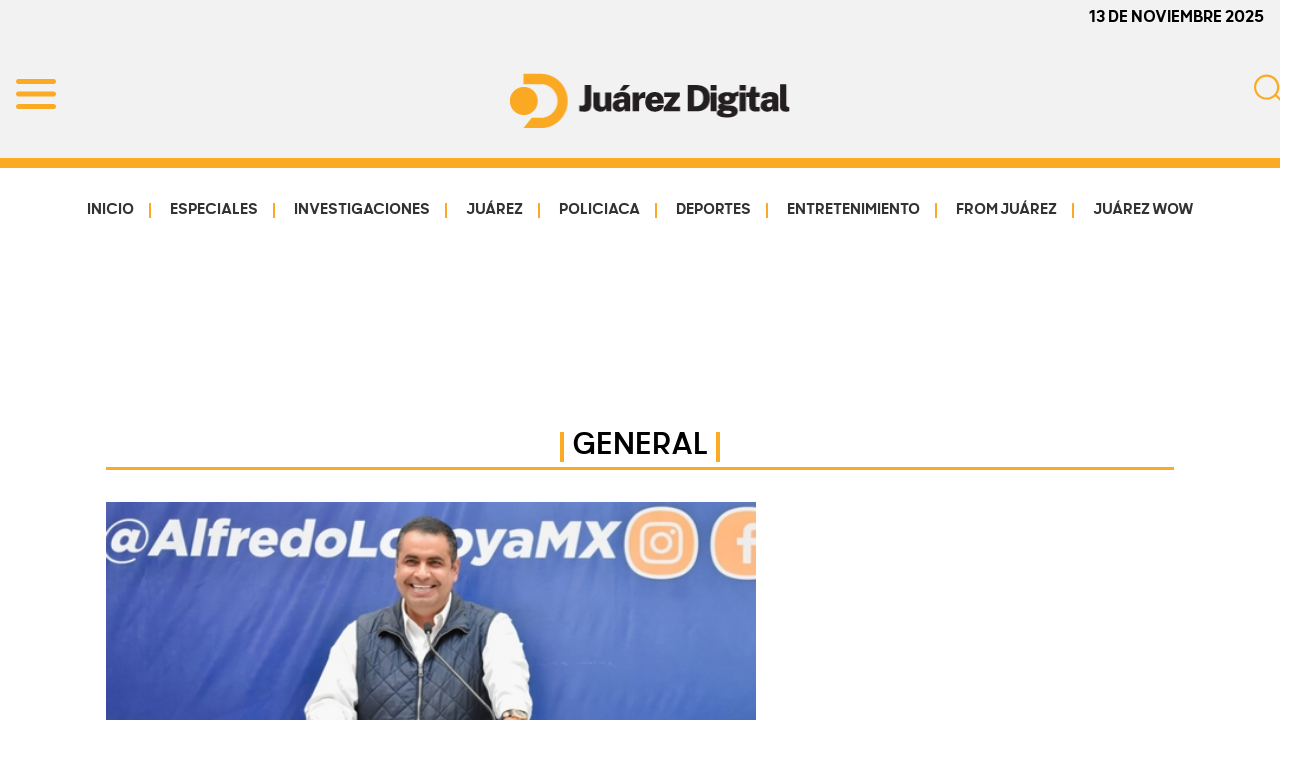

--- FILE ---
content_type: text/html; charset=UTF-8
request_url: https://juarezdigital.net/2020/10/parral-sera-sede-de-miss-mexico-2020-alfredo-lozoya/
body_size: 60776
content:
<!DOCTYPE html>
<html lang="es">
<head >
<meta charset="UTF-8" />
<meta name="viewport" content="width=device-width, initial-scale=1" />
<meta name='robots' content='index, follow, max-image-preview:large, max-snippet:-1, max-video-preview:-1' />
	<style>img:is([sizes="auto" i], [sizes^="auto," i]) { contain-intrinsic-size: 3000px 1500px }</style>
	
	<!-- This site is optimized with the Yoast SEO plugin v25.7 - https://yoast.com/wordpress/plugins/seo/ -->
	<title>Parral será sede de Miss México 2020: Alfredo Lozoya - Juárez Digital</title>
	<link rel="canonical" href="https://juarezdigital.net/2020/10/parral-sera-sede-de-miss-mexico-2020-alfredo-lozoya/" />
	<meta property="og:locale" content="es_MX" />
	<meta property="og:type" content="article" />
	<meta property="og:title" content="Parral será sede de Miss México 2020: Alfredo Lozoya - Juárez Digital" />
	<meta property="og:description" content="El Presidente Municipal Alfredo Lozoya Santillán, anunció que el próximo 19 y 21 de octubre, Parral será sede del certamen Miss México 2020, en donde se desarrollarán diferentes actividades y eventos para las 32 participantes. El Edil parralense, destacó que es un evento de talla internacional, donde se presentará a Parral ante todo el país [&hellip;]" />
	<meta property="og:url" content="https://juarezdigital.net/2020/10/parral-sera-sede-de-miss-mexico-2020-alfredo-lozoya/" />
	<meta property="og:site_name" content="Juárez Digital" />
	<meta property="article:publisher" content="https://www.facebook.com/juarezdigitalmedia" />
	<meta property="article:published_time" content="2020-10-14T04:08:26+00:00" />
	<meta property="article:modified_time" content="2020-10-14T04:08:29+00:00" />
	<meta property="og:image" content="https://juarezdigital.net/wp-content/uploads/2020/10/127443_32cfcb3a13.jpg" />
	<meta property="og:image:width" content="550" />
	<meta property="og:image:height" content="298" />
	<meta property="og:image:type" content="image/jpeg" />
	<meta name="author" content="Redacción" />
	<meta name="twitter:card" content="summary_large_image" />
	<meta name="twitter:label1" content="Escrito por" />
	<meta name="twitter:data1" content="Redacción" />
	<meta name="twitter:label2" content="Tiempo de lectura" />
	<meta name="twitter:data2" content="1 minuto" />
	<script type="application/ld+json" class="yoast-schema-graph">{"@context":"https://schema.org","@graph":[{"@type":"Article","@id":"https://juarezdigital.net/2020/10/parral-sera-sede-de-miss-mexico-2020-alfredo-lozoya/#article","isPartOf":{"@id":"https://juarezdigital.net/2020/10/parral-sera-sede-de-miss-mexico-2020-alfredo-lozoya/"},"author":{"name":"Redacción","@id":"https://juarezdigital.net/#/schema/person/6b79ff6a996646e03d0a6a398e382356"},"headline":"Parral será sede de Miss México 2020: Alfredo Lozoya","datePublished":"2020-10-14T04:08:26+00:00","dateModified":"2020-10-14T04:08:29+00:00","mainEntityOfPage":{"@id":"https://juarezdigital.net/2020/10/parral-sera-sede-de-miss-mexico-2020-alfredo-lozoya/"},"wordCount":204,"publisher":{"@id":"https://juarezdigital.net/#organization"},"image":{"@id":"https://juarezdigital.net/2020/10/parral-sera-sede-de-miss-mexico-2020-alfredo-lozoya/#primaryimage"},"thumbnailUrl":"https://juarezdigital.net/wp-content/uploads/2020/10/127443_32cfcb3a13.jpg","articleSection":["General"],"inLanguage":"es"},{"@type":"WebPage","@id":"https://juarezdigital.net/2020/10/parral-sera-sede-de-miss-mexico-2020-alfredo-lozoya/","url":"https://juarezdigital.net/2020/10/parral-sera-sede-de-miss-mexico-2020-alfredo-lozoya/","name":"Parral será sede de Miss México 2020: Alfredo Lozoya - Juárez Digital","isPartOf":{"@id":"https://juarezdigital.net/#website"},"primaryImageOfPage":{"@id":"https://juarezdigital.net/2020/10/parral-sera-sede-de-miss-mexico-2020-alfredo-lozoya/#primaryimage"},"image":{"@id":"https://juarezdigital.net/2020/10/parral-sera-sede-de-miss-mexico-2020-alfredo-lozoya/#primaryimage"},"thumbnailUrl":"https://juarezdigital.net/wp-content/uploads/2020/10/127443_32cfcb3a13.jpg","datePublished":"2020-10-14T04:08:26+00:00","dateModified":"2020-10-14T04:08:29+00:00","breadcrumb":{"@id":"https://juarezdigital.net/2020/10/parral-sera-sede-de-miss-mexico-2020-alfredo-lozoya/#breadcrumb"},"inLanguage":"es","potentialAction":[{"@type":"ReadAction","target":["https://juarezdigital.net/2020/10/parral-sera-sede-de-miss-mexico-2020-alfredo-lozoya/"]}]},{"@type":"ImageObject","inLanguage":"es","@id":"https://juarezdigital.net/2020/10/parral-sera-sede-de-miss-mexico-2020-alfredo-lozoya/#primaryimage","url":"https://juarezdigital.net/wp-content/uploads/2020/10/127443_32cfcb3a13.jpg","contentUrl":"https://juarezdigital.net/wp-content/uploads/2020/10/127443_32cfcb3a13.jpg","width":550,"height":298},{"@type":"BreadcrumbList","@id":"https://juarezdigital.net/2020/10/parral-sera-sede-de-miss-mexico-2020-alfredo-lozoya/#breadcrumb","itemListElement":[{"@type":"ListItem","position":1,"name":"Inicio","item":"https://juarezdigital.net/"},{"@type":"ListItem","position":2,"name":"Parral será sede de Miss México 2020: Alfredo Lozoya"}]},{"@type":"WebSite","@id":"https://juarezdigital.net/#website","url":"https://juarezdigital.net/","name":"Juárez Digital","description":"Impulsamos y protegemos a la comunidad","publisher":{"@id":"https://juarezdigital.net/#organization"},"potentialAction":[{"@type":"SearchAction","target":{"@type":"EntryPoint","urlTemplate":"https://juarezdigital.net/?s={search_term_string}"},"query-input":{"@type":"PropertyValueSpecification","valueRequired":true,"valueName":"search_term_string"}}],"inLanguage":"es"},{"@type":"Organization","@id":"https://juarezdigital.net/#organization","name":"Juarez Media Group S.A. de C.V.","url":"https://juarezdigital.net/","logo":{"@type":"ImageObject","inLanguage":"es","@id":"https://juarezdigital.net/#/schema/logo/image/","url":"https://juarezdigital.net/wp-content/uploads/2025/07/jrz-digital-blanco-copy.png","contentUrl":"https://juarezdigital.net/wp-content/uploads/2025/07/jrz-digital-blanco-copy.png","width":282,"height":55,"caption":"Juarez Media Group S.A. de C.V."},"image":{"@id":"https://juarezdigital.net/#/schema/logo/image/"},"sameAs":["https://www.facebook.com/juarezdigitalmedia"]},{"@type":"Person","@id":"https://juarezdigital.net/#/schema/person/6b79ff6a996646e03d0a6a398e382356","name":"Redacción","image":{"@type":"ImageObject","inLanguage":"es","@id":"https://juarezdigital.net/#/schema/person/image/","url":"https://secure.gravatar.com/avatar/1a73d00f6d6fe6c0eabafceac3e3207765a6489c0ee808c2cdeb8c61992b1849?s=96&d=mm&r=g","contentUrl":"https://secure.gravatar.com/avatar/1a73d00f6d6fe6c0eabafceac3e3207765a6489c0ee808c2cdeb8c61992b1849?s=96&d=mm&r=g","caption":"Redacción"},"url":"https://juarezdigital.net/author/redaccion/"}]}</script>
	<!-- / Yoast SEO plugin. -->


<link rel='dns-prefetch' href='//ajax.googleapis.com' />
<link rel='dns-prefetch' href='//use.fontawesome.com' />
<link rel='dns-prefetch' href='//fonts.googleapis.com' />
<link href='https://fonts.gstatic.com' crossorigin rel='preconnect' />
<link rel="alternate" type="application/rss+xml" title="Juárez Digital &raquo; Feed" href="https://juarezdigital.net/feed/" />
<script id="wpp-js" src="https://juarezdigital.net/wp-content/plugins/wordpress-popular-posts/assets/js/wpp.min.js?ver=7.3.3" data-sampling="0" data-sampling-rate="100" data-api-url="https://juarezdigital.net/wp-json/wordpress-popular-posts" data-post-id="3333" data-token="589f49a35f" data-lang="0" data-debug="0"></script>
		<!-- This site uses the Google Analytics by MonsterInsights plugin v9.7.0 - Using Analytics tracking - https://www.monsterinsights.com/ -->
							<script src="//www.googletagmanager.com/gtag/js?id=G-BRG8SMBVM8"  data-cfasync="false" data-wpfc-render="false" async></script>
			<script data-cfasync="false" data-wpfc-render="false">
				var mi_version = '9.7.0';
				var mi_track_user = true;
				var mi_no_track_reason = '';
								var MonsterInsightsDefaultLocations = {"page_location":"https:\/\/juarezdigital.net\/2020\/10\/parral-sera-sede-de-miss-mexico-2020-alfredo-lozoya\/"};
								if ( typeof MonsterInsightsPrivacyGuardFilter === 'function' ) {
					var MonsterInsightsLocations = (typeof MonsterInsightsExcludeQuery === 'object') ? MonsterInsightsPrivacyGuardFilter( MonsterInsightsExcludeQuery ) : MonsterInsightsPrivacyGuardFilter( MonsterInsightsDefaultLocations );
				} else {
					var MonsterInsightsLocations = (typeof MonsterInsightsExcludeQuery === 'object') ? MonsterInsightsExcludeQuery : MonsterInsightsDefaultLocations;
				}

								var disableStrs = [
										'ga-disable-G-BRG8SMBVM8',
									];

				/* Function to detect opted out users */
				function __gtagTrackerIsOptedOut() {
					for (var index = 0; index < disableStrs.length; index++) {
						if (document.cookie.indexOf(disableStrs[index] + '=true') > -1) {
							return true;
						}
					}

					return false;
				}

				/* Disable tracking if the opt-out cookie exists. */
				if (__gtagTrackerIsOptedOut()) {
					for (var index = 0; index < disableStrs.length; index++) {
						window[disableStrs[index]] = true;
					}
				}

				/* Opt-out function */
				function __gtagTrackerOptout() {
					for (var index = 0; index < disableStrs.length; index++) {
						document.cookie = disableStrs[index] + '=true; expires=Thu, 31 Dec 2099 23:59:59 UTC; path=/';
						window[disableStrs[index]] = true;
					}
				}

				if ('undefined' === typeof gaOptout) {
					function gaOptout() {
						__gtagTrackerOptout();
					}
				}
								window.dataLayer = window.dataLayer || [];

				window.MonsterInsightsDualTracker = {
					helpers: {},
					trackers: {},
				};
				if (mi_track_user) {
					function __gtagDataLayer() {
						dataLayer.push(arguments);
					}

					function __gtagTracker(type, name, parameters) {
						if (!parameters) {
							parameters = {};
						}

						if (parameters.send_to) {
							__gtagDataLayer.apply(null, arguments);
							return;
						}

						if (type === 'event') {
														parameters.send_to = monsterinsights_frontend.v4_id;
							var hookName = name;
							if (typeof parameters['event_category'] !== 'undefined') {
								hookName = parameters['event_category'] + ':' + name;
							}

							if (typeof MonsterInsightsDualTracker.trackers[hookName] !== 'undefined') {
								MonsterInsightsDualTracker.trackers[hookName](parameters);
							} else {
								__gtagDataLayer('event', name, parameters);
							}
							
						} else {
							__gtagDataLayer.apply(null, arguments);
						}
					}

					__gtagTracker('js', new Date());
					__gtagTracker('set', {
						'developer_id.dZGIzZG': true,
											});
					if ( MonsterInsightsLocations.page_location ) {
						__gtagTracker('set', MonsterInsightsLocations);
					}
										__gtagTracker('config', 'G-BRG8SMBVM8', {"forceSSL":"true","link_attribution":"true"} );
										window.gtag = __gtagTracker;										(function () {
						/* https://developers.google.com/analytics/devguides/collection/analyticsjs/ */
						/* ga and __gaTracker compatibility shim. */
						var noopfn = function () {
							return null;
						};
						var newtracker = function () {
							return new Tracker();
						};
						var Tracker = function () {
							return null;
						};
						var p = Tracker.prototype;
						p.get = noopfn;
						p.set = noopfn;
						p.send = function () {
							var args = Array.prototype.slice.call(arguments);
							args.unshift('send');
							__gaTracker.apply(null, args);
						};
						var __gaTracker = function () {
							var len = arguments.length;
							if (len === 0) {
								return;
							}
							var f = arguments[len - 1];
							if (typeof f !== 'object' || f === null || typeof f.hitCallback !== 'function') {
								if ('send' === arguments[0]) {
									var hitConverted, hitObject = false, action;
									if ('event' === arguments[1]) {
										if ('undefined' !== typeof arguments[3]) {
											hitObject = {
												'eventAction': arguments[3],
												'eventCategory': arguments[2],
												'eventLabel': arguments[4],
												'value': arguments[5] ? arguments[5] : 1,
											}
										}
									}
									if ('pageview' === arguments[1]) {
										if ('undefined' !== typeof arguments[2]) {
											hitObject = {
												'eventAction': 'page_view',
												'page_path': arguments[2],
											}
										}
									}
									if (typeof arguments[2] === 'object') {
										hitObject = arguments[2];
									}
									if (typeof arguments[5] === 'object') {
										Object.assign(hitObject, arguments[5]);
									}
									if ('undefined' !== typeof arguments[1].hitType) {
										hitObject = arguments[1];
										if ('pageview' === hitObject.hitType) {
											hitObject.eventAction = 'page_view';
										}
									}
									if (hitObject) {
										action = 'timing' === arguments[1].hitType ? 'timing_complete' : hitObject.eventAction;
										hitConverted = mapArgs(hitObject);
										__gtagTracker('event', action, hitConverted);
									}
								}
								return;
							}

							function mapArgs(args) {
								var arg, hit = {};
								var gaMap = {
									'eventCategory': 'event_category',
									'eventAction': 'event_action',
									'eventLabel': 'event_label',
									'eventValue': 'event_value',
									'nonInteraction': 'non_interaction',
									'timingCategory': 'event_category',
									'timingVar': 'name',
									'timingValue': 'value',
									'timingLabel': 'event_label',
									'page': 'page_path',
									'location': 'page_location',
									'title': 'page_title',
									'referrer' : 'page_referrer',
								};
								for (arg in args) {
																		if (!(!args.hasOwnProperty(arg) || !gaMap.hasOwnProperty(arg))) {
										hit[gaMap[arg]] = args[arg];
									} else {
										hit[arg] = args[arg];
									}
								}
								return hit;
							}

							try {
								f.hitCallback();
							} catch (ex) {
							}
						};
						__gaTracker.create = newtracker;
						__gaTracker.getByName = newtracker;
						__gaTracker.getAll = function () {
							return [];
						};
						__gaTracker.remove = noopfn;
						__gaTracker.loaded = true;
						window['__gaTracker'] = __gaTracker;
					})();
									} else {
										console.log("");
					(function () {
						function __gtagTracker() {
							return null;
						}

						window['__gtagTracker'] = __gtagTracker;
						window['gtag'] = __gtagTracker;
					})();
									}
			</script>
			
							<!-- / Google Analytics by MonsterInsights -->
		<script>
window._wpemojiSettings = {"baseUrl":"https:\/\/s.w.org\/images\/core\/emoji\/16.0.1\/72x72\/","ext":".png","svgUrl":"https:\/\/s.w.org\/images\/core\/emoji\/16.0.1\/svg\/","svgExt":".svg","source":{"concatemoji":"https:\/\/juarezdigital.net\/wp-includes\/js\/wp-emoji-release.min.js?ver=6.8.3"}};
/*! This file is auto-generated */
!function(s,n){var o,i,e;function c(e){try{var t={supportTests:e,timestamp:(new Date).valueOf()};sessionStorage.setItem(o,JSON.stringify(t))}catch(e){}}function p(e,t,n){e.clearRect(0,0,e.canvas.width,e.canvas.height),e.fillText(t,0,0);var t=new Uint32Array(e.getImageData(0,0,e.canvas.width,e.canvas.height).data),a=(e.clearRect(0,0,e.canvas.width,e.canvas.height),e.fillText(n,0,0),new Uint32Array(e.getImageData(0,0,e.canvas.width,e.canvas.height).data));return t.every(function(e,t){return e===a[t]})}function u(e,t){e.clearRect(0,0,e.canvas.width,e.canvas.height),e.fillText(t,0,0);for(var n=e.getImageData(16,16,1,1),a=0;a<n.data.length;a++)if(0!==n.data[a])return!1;return!0}function f(e,t,n,a){switch(t){case"flag":return n(e,"\ud83c\udff3\ufe0f\u200d\u26a7\ufe0f","\ud83c\udff3\ufe0f\u200b\u26a7\ufe0f")?!1:!n(e,"\ud83c\udde8\ud83c\uddf6","\ud83c\udde8\u200b\ud83c\uddf6")&&!n(e,"\ud83c\udff4\udb40\udc67\udb40\udc62\udb40\udc65\udb40\udc6e\udb40\udc67\udb40\udc7f","\ud83c\udff4\u200b\udb40\udc67\u200b\udb40\udc62\u200b\udb40\udc65\u200b\udb40\udc6e\u200b\udb40\udc67\u200b\udb40\udc7f");case"emoji":return!a(e,"\ud83e\udedf")}return!1}function g(e,t,n,a){var r="undefined"!=typeof WorkerGlobalScope&&self instanceof WorkerGlobalScope?new OffscreenCanvas(300,150):s.createElement("canvas"),o=r.getContext("2d",{willReadFrequently:!0}),i=(o.textBaseline="top",o.font="600 32px Arial",{});return e.forEach(function(e){i[e]=t(o,e,n,a)}),i}function t(e){var t=s.createElement("script");t.src=e,t.defer=!0,s.head.appendChild(t)}"undefined"!=typeof Promise&&(o="wpEmojiSettingsSupports",i=["flag","emoji"],n.supports={everything:!0,everythingExceptFlag:!0},e=new Promise(function(e){s.addEventListener("DOMContentLoaded",e,{once:!0})}),new Promise(function(t){var n=function(){try{var e=JSON.parse(sessionStorage.getItem(o));if("object"==typeof e&&"number"==typeof e.timestamp&&(new Date).valueOf()<e.timestamp+604800&&"object"==typeof e.supportTests)return e.supportTests}catch(e){}return null}();if(!n){if("undefined"!=typeof Worker&&"undefined"!=typeof OffscreenCanvas&&"undefined"!=typeof URL&&URL.createObjectURL&&"undefined"!=typeof Blob)try{var e="postMessage("+g.toString()+"("+[JSON.stringify(i),f.toString(),p.toString(),u.toString()].join(",")+"));",a=new Blob([e],{type:"text/javascript"}),r=new Worker(URL.createObjectURL(a),{name:"wpTestEmojiSupports"});return void(r.onmessage=function(e){c(n=e.data),r.terminate(),t(n)})}catch(e){}c(n=g(i,f,p,u))}t(n)}).then(function(e){for(var t in e)n.supports[t]=e[t],n.supports.everything=n.supports.everything&&n.supports[t],"flag"!==t&&(n.supports.everythingExceptFlag=n.supports.everythingExceptFlag&&n.supports[t]);n.supports.everythingExceptFlag=n.supports.everythingExceptFlag&&!n.supports.flag,n.DOMReady=!1,n.readyCallback=function(){n.DOMReady=!0}}).then(function(){return e}).then(function(){var e;n.supports.everything||(n.readyCallback(),(e=n.source||{}).concatemoji?t(e.concatemoji):e.wpemoji&&e.twemoji&&(t(e.twemoji),t(e.wpemoji)))}))}((window,document),window._wpemojiSettings);
</script>
<link rel='stylesheet' id='genesis-sample-css' href='https://juarezdigital.net/wp-content/themes/genesis-sample-develop/style.css?ver=3.11.10' media='all' />
<style id='genesis-sample-inline-css'>

		.wp-custom-logo .site-container .custom-logo-link {
			aspect-ratio: 350/55;
		}
		
		.wp-custom-logo .title-area {
			padding-top: 7.5px;
		}
		
</style>
<style id='wp-emoji-styles-inline-css'>

	img.wp-smiley, img.emoji {
		display: inline !important;
		border: none !important;
		box-shadow: none !important;
		height: 1em !important;
		width: 1em !important;
		margin: 0 0.07em !important;
		vertical-align: -0.1em !important;
		background: none !important;
		padding: 0 !important;
	}
</style>
<link rel='stylesheet' id='wp-block-library-css' href='https://juarezdigital.net/wp-includes/css/dist/block-library/style.min.css?ver=6.8.3' media='all' />
<style id='classic-theme-styles-inline-css'>
/*! This file is auto-generated */
.wp-block-button__link{color:#fff;background-color:#32373c;border-radius:9999px;box-shadow:none;text-decoration:none;padding:calc(.667em + 2px) calc(1.333em + 2px);font-size:1.125em}.wp-block-file__button{background:#32373c;color:#fff;text-decoration:none}
</style>
<style id='global-styles-inline-css'>
:root{--wp--preset--aspect-ratio--square: 1;--wp--preset--aspect-ratio--4-3: 4/3;--wp--preset--aspect-ratio--3-4: 3/4;--wp--preset--aspect-ratio--3-2: 3/2;--wp--preset--aspect-ratio--2-3: 2/3;--wp--preset--aspect-ratio--16-9: 16/9;--wp--preset--aspect-ratio--9-16: 9/16;--wp--preset--color--black: #000000;--wp--preset--color--cyan-bluish-gray: #abb8c3;--wp--preset--color--white: #ffffff;--wp--preset--color--pale-pink: #f78da7;--wp--preset--color--vivid-red: #cf2e2e;--wp--preset--color--luminous-vivid-orange: #ff6900;--wp--preset--color--luminous-vivid-amber: #fcb900;--wp--preset--color--light-green-cyan: #7bdcb5;--wp--preset--color--vivid-green-cyan: #00d084;--wp--preset--color--pale-cyan-blue: #8ed1fc;--wp--preset--color--vivid-cyan-blue: #0693e3;--wp--preset--color--vivid-purple: #9b51e0;--wp--preset--color--theme-primary: #0073e5;--wp--preset--color--theme-secondary: #0073e5;--wp--preset--gradient--vivid-cyan-blue-to-vivid-purple: linear-gradient(135deg,rgba(6,147,227,1) 0%,rgb(155,81,224) 100%);--wp--preset--gradient--light-green-cyan-to-vivid-green-cyan: linear-gradient(135deg,rgb(122,220,180) 0%,rgb(0,208,130) 100%);--wp--preset--gradient--luminous-vivid-amber-to-luminous-vivid-orange: linear-gradient(135deg,rgba(252,185,0,1) 0%,rgba(255,105,0,1) 100%);--wp--preset--gradient--luminous-vivid-orange-to-vivid-red: linear-gradient(135deg,rgba(255,105,0,1) 0%,rgb(207,46,46) 100%);--wp--preset--gradient--very-light-gray-to-cyan-bluish-gray: linear-gradient(135deg,rgb(238,238,238) 0%,rgb(169,184,195) 100%);--wp--preset--gradient--cool-to-warm-spectrum: linear-gradient(135deg,rgb(74,234,220) 0%,rgb(151,120,209) 20%,rgb(207,42,186) 40%,rgb(238,44,130) 60%,rgb(251,105,98) 80%,rgb(254,248,76) 100%);--wp--preset--gradient--blush-light-purple: linear-gradient(135deg,rgb(255,206,236) 0%,rgb(152,150,240) 100%);--wp--preset--gradient--blush-bordeaux: linear-gradient(135deg,rgb(254,205,165) 0%,rgb(254,45,45) 50%,rgb(107,0,62) 100%);--wp--preset--gradient--luminous-dusk: linear-gradient(135deg,rgb(255,203,112) 0%,rgb(199,81,192) 50%,rgb(65,88,208) 100%);--wp--preset--gradient--pale-ocean: linear-gradient(135deg,rgb(255,245,203) 0%,rgb(182,227,212) 50%,rgb(51,167,181) 100%);--wp--preset--gradient--electric-grass: linear-gradient(135deg,rgb(202,248,128) 0%,rgb(113,206,126) 100%);--wp--preset--gradient--midnight: linear-gradient(135deg,rgb(2,3,129) 0%,rgb(40,116,252) 100%);--wp--preset--font-size--small: 12px;--wp--preset--font-size--medium: 20px;--wp--preset--font-size--large: 20px;--wp--preset--font-size--x-large: 42px;--wp--preset--font-size--normal: 18px;--wp--preset--font-size--larger: 24px;--wp--preset--spacing--20: 0.44rem;--wp--preset--spacing--30: 0.67rem;--wp--preset--spacing--40: 1rem;--wp--preset--spacing--50: 1.5rem;--wp--preset--spacing--60: 2.25rem;--wp--preset--spacing--70: 3.38rem;--wp--preset--spacing--80: 5.06rem;--wp--preset--shadow--natural: 6px 6px 9px rgba(0, 0, 0, 0.2);--wp--preset--shadow--deep: 12px 12px 50px rgba(0, 0, 0, 0.4);--wp--preset--shadow--sharp: 6px 6px 0px rgba(0, 0, 0, 0.2);--wp--preset--shadow--outlined: 6px 6px 0px -3px rgba(255, 255, 255, 1), 6px 6px rgba(0, 0, 0, 1);--wp--preset--shadow--crisp: 6px 6px 0px rgba(0, 0, 0, 1);}:where(.is-layout-flex){gap: 0.5em;}:where(.is-layout-grid){gap: 0.5em;}body .is-layout-flex{display: flex;}.is-layout-flex{flex-wrap: wrap;align-items: center;}.is-layout-flex > :is(*, div){margin: 0;}body .is-layout-grid{display: grid;}.is-layout-grid > :is(*, div){margin: 0;}:where(.wp-block-columns.is-layout-flex){gap: 2em;}:where(.wp-block-columns.is-layout-grid){gap: 2em;}:where(.wp-block-post-template.is-layout-flex){gap: 1.25em;}:where(.wp-block-post-template.is-layout-grid){gap: 1.25em;}.has-black-color{color: var(--wp--preset--color--black) !important;}.has-cyan-bluish-gray-color{color: var(--wp--preset--color--cyan-bluish-gray) !important;}.has-white-color{color: var(--wp--preset--color--white) !important;}.has-pale-pink-color{color: var(--wp--preset--color--pale-pink) !important;}.has-vivid-red-color{color: var(--wp--preset--color--vivid-red) !important;}.has-luminous-vivid-orange-color{color: var(--wp--preset--color--luminous-vivid-orange) !important;}.has-luminous-vivid-amber-color{color: var(--wp--preset--color--luminous-vivid-amber) !important;}.has-light-green-cyan-color{color: var(--wp--preset--color--light-green-cyan) !important;}.has-vivid-green-cyan-color{color: var(--wp--preset--color--vivid-green-cyan) !important;}.has-pale-cyan-blue-color{color: var(--wp--preset--color--pale-cyan-blue) !important;}.has-vivid-cyan-blue-color{color: var(--wp--preset--color--vivid-cyan-blue) !important;}.has-vivid-purple-color{color: var(--wp--preset--color--vivid-purple) !important;}.has-black-background-color{background-color: var(--wp--preset--color--black) !important;}.has-cyan-bluish-gray-background-color{background-color: var(--wp--preset--color--cyan-bluish-gray) !important;}.has-white-background-color{background-color: var(--wp--preset--color--white) !important;}.has-pale-pink-background-color{background-color: var(--wp--preset--color--pale-pink) !important;}.has-vivid-red-background-color{background-color: var(--wp--preset--color--vivid-red) !important;}.has-luminous-vivid-orange-background-color{background-color: var(--wp--preset--color--luminous-vivid-orange) !important;}.has-luminous-vivid-amber-background-color{background-color: var(--wp--preset--color--luminous-vivid-amber) !important;}.has-light-green-cyan-background-color{background-color: var(--wp--preset--color--light-green-cyan) !important;}.has-vivid-green-cyan-background-color{background-color: var(--wp--preset--color--vivid-green-cyan) !important;}.has-pale-cyan-blue-background-color{background-color: var(--wp--preset--color--pale-cyan-blue) !important;}.has-vivid-cyan-blue-background-color{background-color: var(--wp--preset--color--vivid-cyan-blue) !important;}.has-vivid-purple-background-color{background-color: var(--wp--preset--color--vivid-purple) !important;}.has-black-border-color{border-color: var(--wp--preset--color--black) !important;}.has-cyan-bluish-gray-border-color{border-color: var(--wp--preset--color--cyan-bluish-gray) !important;}.has-white-border-color{border-color: var(--wp--preset--color--white) !important;}.has-pale-pink-border-color{border-color: var(--wp--preset--color--pale-pink) !important;}.has-vivid-red-border-color{border-color: var(--wp--preset--color--vivid-red) !important;}.has-luminous-vivid-orange-border-color{border-color: var(--wp--preset--color--luminous-vivid-orange) !important;}.has-luminous-vivid-amber-border-color{border-color: var(--wp--preset--color--luminous-vivid-amber) !important;}.has-light-green-cyan-border-color{border-color: var(--wp--preset--color--light-green-cyan) !important;}.has-vivid-green-cyan-border-color{border-color: var(--wp--preset--color--vivid-green-cyan) !important;}.has-pale-cyan-blue-border-color{border-color: var(--wp--preset--color--pale-cyan-blue) !important;}.has-vivid-cyan-blue-border-color{border-color: var(--wp--preset--color--vivid-cyan-blue) !important;}.has-vivid-purple-border-color{border-color: var(--wp--preset--color--vivid-purple) !important;}.has-vivid-cyan-blue-to-vivid-purple-gradient-background{background: var(--wp--preset--gradient--vivid-cyan-blue-to-vivid-purple) !important;}.has-light-green-cyan-to-vivid-green-cyan-gradient-background{background: var(--wp--preset--gradient--light-green-cyan-to-vivid-green-cyan) !important;}.has-luminous-vivid-amber-to-luminous-vivid-orange-gradient-background{background: var(--wp--preset--gradient--luminous-vivid-amber-to-luminous-vivid-orange) !important;}.has-luminous-vivid-orange-to-vivid-red-gradient-background{background: var(--wp--preset--gradient--luminous-vivid-orange-to-vivid-red) !important;}.has-very-light-gray-to-cyan-bluish-gray-gradient-background{background: var(--wp--preset--gradient--very-light-gray-to-cyan-bluish-gray) !important;}.has-cool-to-warm-spectrum-gradient-background{background: var(--wp--preset--gradient--cool-to-warm-spectrum) !important;}.has-blush-light-purple-gradient-background{background: var(--wp--preset--gradient--blush-light-purple) !important;}.has-blush-bordeaux-gradient-background{background: var(--wp--preset--gradient--blush-bordeaux) !important;}.has-luminous-dusk-gradient-background{background: var(--wp--preset--gradient--luminous-dusk) !important;}.has-pale-ocean-gradient-background{background: var(--wp--preset--gradient--pale-ocean) !important;}.has-electric-grass-gradient-background{background: var(--wp--preset--gradient--electric-grass) !important;}.has-midnight-gradient-background{background: var(--wp--preset--gradient--midnight) !important;}.has-small-font-size{font-size: var(--wp--preset--font-size--small) !important;}.has-medium-font-size{font-size: var(--wp--preset--font-size--medium) !important;}.has-large-font-size{font-size: var(--wp--preset--font-size--large) !important;}.has-x-large-font-size{font-size: var(--wp--preset--font-size--x-large) !important;}
:where(.wp-block-post-template.is-layout-flex){gap: 1.25em;}:where(.wp-block-post-template.is-layout-grid){gap: 1.25em;}
:where(.wp-block-columns.is-layout-flex){gap: 2em;}:where(.wp-block-columns.is-layout-grid){gap: 2em;}
:root :where(.wp-block-pullquote){font-size: 1.5em;line-height: 1.6;}
</style>
<link rel='stylesheet' id='wordpress-popular-posts-css-css' href='https://juarezdigital.net/wp-content/plugins/wordpress-popular-posts/assets/css/wpp.css?ver=7.3.3' media='all' />
<link rel='stylesheet' id='genesis-sample-fonts-css' href='https://fonts.googleapis.com/css?family=Source+Sans+Pro:400,400i,600,700&#038;display=swap' media='all' />
<link rel='stylesheet' id='dashicons-css' href='https://juarezdigital.net/wp-includes/css/dashicons.min.css?ver=6.8.3' media='all' />
<link rel='stylesheet' id='genesis-sample-gutenberg-css' href='https://juarezdigital.net/wp-content/themes/genesis-sample-develop/lib/gutenberg/front-end.css?ver=3.11.10' media='all' />
<style id='genesis-sample-gutenberg-inline-css'>
.gb-block-post-grid .gb-post-grid-items h2 a:hover {
	color: #0073e5;
}

.site-container .wp-block-button .wp-block-button__link {
	background-color: #0073e5;
}

.wp-block-button .wp-block-button__link:not(.has-background),
.wp-block-button .wp-block-button__link:not(.has-background):focus,
.wp-block-button .wp-block-button__link:not(.has-background):hover {
	color: #ffffff;
}

.site-container .wp-block-button.is-style-outline .wp-block-button__link {
	color: #0073e5;
}

.site-container .wp-block-button.is-style-outline .wp-block-button__link:focus,
.site-container .wp-block-button.is-style-outline .wp-block-button__link:hover {
	color: #2396ff;
}		.site-container .has-small-font-size {
			font-size: 12px;
		}		.site-container .has-normal-font-size {
			font-size: 18px;
		}		.site-container .has-large-font-size {
			font-size: 20px;
		}		.site-container .has-larger-font-size {
			font-size: 24px;
		}		.site-container .has-theme-primary-color,
		.site-container .wp-block-button .wp-block-button__link.has-theme-primary-color,
		.site-container .wp-block-button.is-style-outline .wp-block-button__link.has-theme-primary-color {
			color: #0073e5;
		}

		.site-container .has-theme-primary-background-color,
		.site-container .wp-block-button .wp-block-button__link.has-theme-primary-background-color,
		.site-container .wp-block-pullquote.is-style-solid-color.has-theme-primary-background-color {
			background-color: #0073e5;
		}		.site-container .has-theme-secondary-color,
		.site-container .wp-block-button .wp-block-button__link.has-theme-secondary-color,
		.site-container .wp-block-button.is-style-outline .wp-block-button__link.has-theme-secondary-color {
			color: #0073e5;
		}

		.site-container .has-theme-secondary-background-color,
		.site-container .wp-block-button .wp-block-button__link.has-theme-secondary-background-color,
		.site-container .wp-block-pullquote.is-style-solid-color.has-theme-secondary-background-color {
			background-color: #0073e5;
		}
</style>
<link rel='stylesheet' id='fancybox-css' href='https://juarezdigital.net/wp-content/plugins/easy-fancybox/fancybox/1.5.4/jquery.fancybox.min.css?ver=6.8.3' media='screen' />
<style id='fancybox-inline-css'>
#fancybox-content{border-color:#ffffff;}#fancybox-title,#fancybox-title-float-main{color:#fff}
</style>
<script src="https://ajax.googleapis.com/ajax/libs/jquery/3.7.1/jquery.min.js?ver=1" id="jquery-js"></script>
<script src="https://juarezdigital.net/wp-content/plugins/google-analytics-for-wordpress/assets/js/frontend-gtag.min.js?ver=9.7.0" id="monsterinsights-frontend-script-js" async data-wp-strategy="async"></script>
<script data-cfasync="false" data-wpfc-render="false" id='monsterinsights-frontend-script-js-extra'>var monsterinsights_frontend = {"js_events_tracking":"true","download_extensions":"doc,pdf,ppt,zip,xls,docx,pptx,xlsx","inbound_paths":"[{\"path\":\"\\\/go\\\/\",\"label\":\"affiliate\"},{\"path\":\"\\\/recommend\\\/\",\"label\":\"affiliate\"}]","home_url":"https:\/\/juarezdigital.net","hash_tracking":"false","v4_id":"G-BRG8SMBVM8"};</script>
<link rel="https://api.w.org/" href="https://juarezdigital.net/wp-json/" /><link rel="alternate" title="JSON" type="application/json" href="https://juarezdigital.net/wp-json/wp/v2/posts/3333" /><link rel="EditURI" type="application/rsd+xml" title="RSD" href="https://juarezdigital.net/xmlrpc.php?rsd" />
<meta name="generator" content="WordPress 6.8.3" />
<link rel='shortlink' href='https://juarezdigital.net/?p=3333' />
<link rel="alternate" title="oEmbed (JSON)" type="application/json+oembed" href="https://juarezdigital.net/wp-json/oembed/1.0/embed?url=https%3A%2F%2Fjuarezdigital.net%2F2020%2F10%2Fparral-sera-sede-de-miss-mexico-2020-alfredo-lozoya%2F" />
<link rel="alternate" title="oEmbed (XML)" type="text/xml+oembed" href="https://juarezdigital.net/wp-json/oembed/1.0/embed?url=https%3A%2F%2Fjuarezdigital.net%2F2020%2F10%2Fparral-sera-sede-de-miss-mexico-2020-alfredo-lozoya%2F&#038;format=xml" />
            <style id="wpp-loading-animation-styles">@-webkit-keyframes bgslide{from{background-position-x:0}to{background-position-x:-200%}}@keyframes bgslide{from{background-position-x:0}to{background-position-x:-200%}}.wpp-widget-block-placeholder,.wpp-shortcode-placeholder{margin:0 auto;width:60px;height:3px;background:#dd3737;background:linear-gradient(90deg,#dd3737 0%,#571313 10%,#dd3737 100%);background-size:200% auto;border-radius:3px;-webkit-animation:bgslide 1s infinite linear;animation:bgslide 1s infinite linear}</style>
            <script type='text/javascript' src='https://platform-api.sharethis.com/js/sharethis.js#property=664f86512b0bca00199fbe81&product=sop' async='async'></script>
<!-- Google tag (gtag.js) -->
<script async src="https://www.googletagmanager.com/gtag/js?id=G-DGHSFLYLQW"></script>
<script>
  window.dataLayer = window.dataLayer || [];
  function gtag(){dataLayer.push(arguments);}
  gtag('js', new Date());

  gtag('config', 'G-DGHSFLYLQW');
</script><script async src="https://securepubads.g.doubleclick.net/tag/js/gpt.js"></script>
<script>
  window.googletag = window.googletag || {cmd: []};
  googletag.cmd.push(function() {
    googletag.defineSlot('/64433978/JD_Home_728x90_1', [728, 90], 'div-gpt-ad-1712682621857-0').addService(googletag.pubads());
    googletag.defineSlot('/64433978/JD_Home_728x90_2', [728, 90], 'div-gpt-ad-1712687130941-0').addService(googletag.pubads());
    googletag.defineSlot('/64433978/JD_Home_728x90_3', [728, 90], 'div-gpt-ad-1712687345332-0').addService(googletag.pubads());
    googletag.defineSlot('/64433978/JD_Home_728x90_4', [728, 90], 'div-gpt-ad-1712850682607-0').addService(googletag.pubads());
    googletag.defineSlot('/64433978/JD_Home_728x90_5', [728, 90], 'div-gpt-ad-1713464249036-0').addService(googletag.pubads());
    googletag.defineSlot('/64433978/JD_Home_728x90_6', [728, 90], 'div-gpt-ad-1713464567327-0').addService(googletag.pubads());
    googletag.defineSlot('/64433978/JD_Home_320x100_1', [320, 100], 'div-gpt-ad-1713376761198-0').addService(googletag.pubads());
    googletag.defineSlot('/64433978/JD_Home_320x100_2', [320, 100], 'div-gpt-ad-1713386521884-0').addService(googletag.pubads());
    googletag.defineSlot('/64433978/JD_Home_320x100_3', [320, 100], 'div-gpt-ad-1713464716921-0').addService(googletag.pubads());
    googletag.defineSlot('/64433978/JD_Home_320x100_4', [320, 100], 'div-gpt-ad-1713465348659-0').addService(googletag.pubads());
    googletag.defineSlot('/64433978/JD_Home_320x100_5', [320, 100], 'div-gpt-ad-1713465729618-0').addService(googletag.pubads());
    googletag.defineSlot('/64433978/JD_Home_300x250_1', [300, 250], 'div-gpt-ad-1712683996184-0').addService(googletag.pubads());
    googletag.defineSlot('/64433978/JD_Home_300x250_2', [300, 250], 'div-gpt-ad-1712687463011-0').addService(googletag.pubads());
    googletag.defineSlot('/64433978/JD_Home_300x600_1', [300, 600], 'div-gpt-ad-1712683108103-0').addService(googletag.pubads());

    googletag.defineSlot('/64433978/JD_Nota_728x90_1', [728, 90], 'div-gpt-ad-1712684412419-0').addService(googletag.pubads());
    googletag.defineSlot('/64433978/JD_Nota_320x100_1', [320, 100], 'div-gpt-ad-1713382286215-0').addService(googletag.pubads());
    googletag.defineSlot('/64433978/JD_Nota_300x600_1', [300, 600], 'div-gpt-ad-1717771645384-0').addService(googletag.pubads());
    googletag.defineSlot('/64433978/JD_Nota_300x250_1_MOVIL', [300, 250], 'div-gpt-ad-1747431299367-0').addService(googletag.pubads());
    googletag.defineSlot('/64433978/JD_Nota_300x600_2', [300, 600], 'div-gpt-ad-1719946789882-0').addService(googletag.pubads());
    googletag.defineSlot('/64433978/JD_Nota_300x250_1', [300, 250], 'div-gpt-ad-1712687696925-0').addService(googletag.pubads());
    googletag.defineSlot('/64433978/JD_Nota_300x250_2', [300, 250], 'div-gpt-ad-1712687994405-0').addService(googletag.pubads());
    googletag.defineSlot('/64433978/JD_Nota_300x250_3', [300, 250], 'div-gpt-ad-1712688227534-0').addService(googletag.pubads());
	

    googletag.defineSlot('/64433978/JD_Categoria_728x90_1', [728, 90], 'div-gpt-ad-1712690568425-0').addService(googletag.pubads());
    googletag.defineSlot('/64433978/JD_Categoria_728x90_2', [728, 90], 'div-gpt-ad-1712851116877-0').addService(googletag.pubads());
    googletag.defineSlot('/64433978/JD_Categoria_320x100_1', [320, 100], 'div-gpt-ad-1713379652674-0').addService(googletag.pubads());
    googletag.defineSlot('/64433978/JD_Categoria_300x250_1', [300, 250], 'div-gpt-ad-1712690088523-0').addService(googletag.pubads());
	googletag.defineSlot('/64433978/JD_Categoria_300x250_1_MOVIL', [300, 250], 'div-gpt-ad-1747424047545-0').addService(googletag.pubads());
    googletag.defineSlot('/64433978/JD_Categoria_300x250_2', [300, 250], 'div-gpt-ad-1712693530779-0').addService(googletag.pubads());
    googletag.defineSlot('/64433978/JD_Categoria_300x600_1', [300, 600], 'div-gpt-ad-1712690192335-0').addService(googletag.pubads());
	
    googletag.pubads().enableLazyLoad({fetchMarginPercent: 0,renderMarginPercent: 100,mobileScaling: 2.0});
    googletag.pubads().collapseEmptyDivs();
    googletag.enableServices();
  });
</script>

<link rel="icon" href="https://juarezdigital.net/wp-content/uploads/2022/06/cropped-d-naranja@2x-32x32.png" sizes="32x32" />
<link rel="icon" href="https://juarezdigital.net/wp-content/uploads/2022/06/cropped-d-naranja@2x-192x192.png" sizes="192x192" />
<link rel="apple-touch-icon" href="https://juarezdigital.net/wp-content/uploads/2022/06/cropped-d-naranja@2x-180x180.png" />
<meta name="msapplication-TileImage" content="https://juarezdigital.net/wp-content/uploads/2022/06/cropped-d-naranja@2x-270x270.png" />
</head>
<body class="wp-singular post-template-default single single-post postid-3333 single-format-standard wp-custom-logo wp-embed-responsive wp-theme-genesis wp-child-theme-genesis-sample-develop header-full-width content-sidebar genesis-breadcrumbs-hidden genesis-singular-image-visible genesis-footer-widgets-hidden no-js first-block-core-paragraph">	<script>
	//<![CDATA[
	(function(){
		var c = document.body.classList;
		c.remove( 'no-js' );
		c.add( 'js' );
	})();
	//]]>
	</script>
	<div class="site-container"><ul class="genesis-skip-link"><li><a href="#genesis-nav-primary" class="screen-reader-shortcut"> Skip to primary navigation</a></li><li><a href="#genesis-content" class="screen-reader-shortcut"> Skip to main content</a></li><li><a href="#genesis-sidebar-primary" class="screen-reader-shortcut"> Skip to primary sidebar</a></li></ul>    

  <div class='menu-top'>
    <div class='wrap'>     
      <ul>
        <li><p class="firma">13 de Noviembre&nbsp;2025</p></li>
      </ul>
    </div>
  </div>
 
<header class="site-header"><div class="wrap">  <a class="menu-header" href="#"></a>
<div class="title-area"><a href="https://juarezdigital.net/" class="custom-logo-link" rel="home"><img width="282" height="55" src="https://juarezdigital.net/wp-content/uploads/2025/07/jrz-digital-blanco-copy.png" class="custom-logo" alt="Juárez Digital" decoding="async" /></a><p class="site-title">Juárez Digital</p><p class="site-description">Impulsamos y protegemos a la comunidad</p></div><div class="btn-busqueda" style="display:none;"><div class="wrap"><form role="search" method="get" id="searchform" class="searchform" action="https://juarezdigital.net/"><label class="screen-reader-text" for="s"></label><input type="text" value="" name="s" id="s" placeholder="Buscar ..."/><input type="submit" id="searchsubmit" value="Buscar" />
    </form></div></div>  <a href="#buscar" id="btn-busqueda">
    <img src="https://juarezdigital.net/wp-content/themes/genesis-sample-develop/images/busqueda.svg" class="lupa" width="30px">
    <img src="https://juarezdigital.net/wp-content/themes/genesis-sample-develop/images/cerrar.svg" class="close" width="30px">
</a>
</div></header><nav class="nav-primary" aria-label="Main" id="genesis-nav-primary"><div class="wrap"><ul id="menu-principal" class="menu genesis-nav-menu menu-primary js-superfish"><li id="menu-item-1089" class="menu-item menu-item-type-custom menu-item-object-custom menu-item-home menu-item-1089"><a href="http://juarezdigital.net"><span >Inicio</span></a></li>
<li id="menu-item-32716" class="menu-item menu-item-type-taxonomy menu-item-object-category menu-item-32716"><a href="https://juarezdigital.net/category/especiales/"><span >Especiales</span></a></li>
<li id="menu-item-35767" class="menu-item menu-item-type-post_type menu-item-object-page menu-item-35767"><a href="https://juarezdigital.net/investigaciones/"><span >Investigaciones</span></a></li>
<li id="menu-item-1094" class="menu-item menu-item-type-taxonomy menu-item-object-category menu-item-1094"><a href="https://juarezdigital.net/category/juarez/"><span >Juárez</span></a></li>
<li id="menu-item-19906" class="menu-item menu-item-type-taxonomy menu-item-object-category menu-item-19906"><a href="https://juarezdigital.net/category/policiaca/"><span >Policiaca</span></a></li>
<li id="menu-item-19905" class="menu-item menu-item-type-taxonomy menu-item-object-category menu-item-19905"><a href="https://juarezdigital.net/category/deportes/"><span >Deportes</span></a></li>
<li id="menu-item-19907" class="menu-item menu-item-type-taxonomy menu-item-object-category menu-item-19907"><a href="https://juarezdigital.net/category/entretenimiento/"><span >Entretenimiento</span></a></li>
<li id="menu-item-19921" class="menu-item menu-item-type-taxonomy menu-item-object-category menu-item-19921"><a href="https://juarezdigital.net/category/from-juarez/"><span >From Juárez</span></a></li>
<li id="menu-item-19908" class="menu-item menu-item-type-taxonomy menu-item-object-category menu-item-19908"><a href="https://juarezdigital.net/category/juarez-wow/"><span >Juárez Wow</span></a></li>
</ul></div></nav>	<div class="publicidad s728x90">
   	<!-- /64433978/JD_Nota_728x90_1 -->
		<div id='div-gpt-ad-1712684412419-0' style='min-width: 728px; min-height: 90px;'>
  		<script>googletag.cmd.push(function() { googletag.display('div-gpt-ad-1712684412419-0'); });</script>
		</div>
  </div>

  <div class="publicidad s320x100">
		<!-- /64433978/JD_Nota_320x100_1 -->
		<div id='div-gpt-ad-1713382286215-0' style='min-width: 320px; min-height: 100px;'>
  		<script>googletag.cmd.push(function() { googletag.display('div-gpt-ad-1713382286215-0'); });</script>
		</div>
	</div>

<div class="site-inner"><div class="content-sidebar-wrap">    <div class="categoria" >
    	<p>General</p>
    </div>
<main class="content" id="genesis-content"><article class="post-3333 post type-post status-publish format-standard has-post-thumbnail category-general entry" aria-label="Parral será sede de Miss México 2020: Alfredo Lozoya"><header class="entry-header"></header><img width="550" height="298" src="https://juarezdigital.net/wp-content/uploads/2020/10/127443_32cfcb3a13.jpg" class="singular-image entry-image" alt="" decoding="async" srcset="https://juarezdigital.net/wp-content/uploads/2020/10/127443_32cfcb3a13.jpg 550w, https://juarezdigital.net/wp-content/uploads/2020/10/127443_32cfcb3a13-300x163.jpg 300w" sizes="(max-width: 550px) 100vw, 550px" /><h1 class="entry-title">Parral será sede de Miss México 2020: Alfredo Lozoya</h1>
    	<div class="contenido">
    		<section class="nota">

    			<div class="post-info"><p class="entry-meta"><span class="entry-author">Por <a href="https://juarezdigital.net/author/redaccion/" class="entry-author-link" rel="author"><span class="entry-author-name">Redacción</span></a></span> | <time class="entry-time">3:08 am </time> <time class="entry-time">octubre 14, 2020</time></p>    				    			</div>



    			
						<!-- ShareThis BEGIN -->
    		<div class="sharethis-inline-share-buttons" style="margin-bottom: 1rem;"></div>
    		<!-- ShareThis END -->

    			
<p>El Presidente Municipal Alfredo Lozoya Santillán, anunció que el próximo 19 y 21 de octubre, Parral será sede del certamen Miss México 2020, en donde se desarrollarán diferentes actividades y eventos para las 32 participantes.</p>



<p>El Edil parralense, destacó que es un evento de talla internacional, donde se presentará a Parral ante todo el país y el mundo, por lo que se contempla que sea parte del renacimiento turístico que se tiene trazado para la ciudad.</p>



<p>Dio a conocer que se desarrollarán diferentes actividades, como una carrera de 5 kilómetros, recorridos por los principales destinos turísticos, entre otros eventos que requerirán cumplir con todas las medidas de prevención ante el COVID-19, que se marca en el semáforo sanitario.</p>



<p>Agregó, que será una importante derrama económica que se tendrá en la ciudad, ya que no solo vienen las 32 participantes sino sus familias, su equipo de trabajo, maquillistas entre otros.</p>



<p>Explicó, que serán dos días los que se tendrán a las concursantes de Miss México, en donde se llevará a cabo el evento inaugural de dicho certamen nacional, posteriormente, recorrerán otras partes del estado.</p>
    		</section>
    		<section>

    		</section>
    	
    	</div>
        
    <div class="entry-content"></div><footer class="entry-footer"></footer></article></main><aside class="sidebar sidebar-primary widget-area" role="complementary" aria-label="Primary Sidebar" id="genesis-sidebar-primary"><h2 class="genesis-sidebar-title screen-reader-text">Primary Sidebar</h2>   	<div class="publicidad s300x600d">
   		<!-- /64433978/JD_Nota_300x600_1 -->
			<div id='div-gpt-ad-1717771645384-0' style='min-width: 300px; min-height: 600px;'>
  			<script>googletag.cmd.push(function() { googletag.display('div-gpt-ad-1717771645384-0'); });</script>
			</div>
		</div>
	
	<div class="publicidad s300x250m">
   		<!-- /64433978/JD_Nota_300x250_1_MOVIL -->
		<div id='div-gpt-ad-1747431299367-0' style='min-width: 300px; min-height: 250px;'>
  		<script>googletag.cmd.push(function() { googletag.display('div-gpt-ad-1747431299367-0'); });</script>
		</div>
   	</div>

   	<div class="publicidad s300x250">
   		<!-- /64433978/JD_Nota_300x250_1 -->
			<div id='div-gpt-ad-1712687696925-0' style='min-width: 300px; min-height: 250px;'>
  			<script>googletag.cmd.push(function() { googletag.display('div-gpt-ad-1712687696925-0'); });</script>
			</div>
   	</div>

   	  		<section class="destacadas">
  			<div class="pleca">
  				<h3>destacadas</h3>
  				<img src="/wp-content/themes/genesis-sample-develop/images/JD_pleca_bca.png">
  			</div>
        
        <ul>
                      <li><a href="https://juarezdigital.net/2025/02/vuelca-transporte-de-personal-21-lesionados/">
            	<div><img width="110" height="110" src="https://juarezdigital.net/wp-content/uploads/2025/02/PHOTO-2025-02-12-07-36-44-110x110.jpg" class="attachment-Destacadas size-Destacadas wp-post-image" alt="" decoding="async" loading="lazy" srcset="https://juarezdigital.net/wp-content/uploads/2025/02/PHOTO-2025-02-12-07-36-44-110x110.jpg 110w, https://juarezdigital.net/wp-content/uploads/2025/02/PHOTO-2025-02-12-07-36-44-150x150.jpg 150w, https://juarezdigital.net/wp-content/uploads/2025/02/PHOTO-2025-02-12-07-36-44-75x75.jpg 75w, https://juarezdigital.net/wp-content/uploads/2025/02/PHOTO-2025-02-12-07-36-44-1000x1000.jpg 1000w, https://juarezdigital.net/wp-content/uploads/2025/02/PHOTO-2025-02-12-07-36-44-400x400.jpg 400w" sizes="auto, (max-width: 110px) 100vw, 110px" /></div>
              <div><h2>Vuelca transporte de personal; 21 lesionados</h2></div>
            </a></li>
        	            <li><a href="https://juarezdigital.net/2025/02/jl-mask-el-joven-juarense-que-disena-mascaras-para-la-lucha-libre/">
            	<div><img width="110" height="110" src="https://juarezdigital.net/wp-content/uploads/2025/02/WhatsApp-Image-2025-02-11-at-5.21.42-PM-1-110x110.jpeg" class="attachment-Destacadas size-Destacadas wp-post-image" alt="" decoding="async" loading="lazy" srcset="https://juarezdigital.net/wp-content/uploads/2025/02/WhatsApp-Image-2025-02-11-at-5.21.42-PM-1-110x110.jpeg 110w, https://juarezdigital.net/wp-content/uploads/2025/02/WhatsApp-Image-2025-02-11-at-5.21.42-PM-1-150x150.jpeg 150w, https://juarezdigital.net/wp-content/uploads/2025/02/WhatsApp-Image-2025-02-11-at-5.21.42-PM-1-75x75.jpeg 75w, https://juarezdigital.net/wp-content/uploads/2025/02/WhatsApp-Image-2025-02-11-at-5.21.42-PM-1-1000x1000.jpeg 1000w, https://juarezdigital.net/wp-content/uploads/2025/02/WhatsApp-Image-2025-02-11-at-5.21.42-PM-1-400x400.jpeg 400w" sizes="auto, (max-width: 110px) 100vw, 110px" /></div>
              <div><h2>JL Mask, el joven juarense que diseña máscaras para la lucha libre</h2></div>
            </a></li>
        	            <li><a href="https://juarezdigital.net/2025/02/conoce-a-raul-dominguez-el-oboe-principal-de-la-orquesta-sinfonica-profesional-de-la-uacj/">
            	<div><img width="110" height="110" src="https://juarezdigital.net/wp-content/uploads/2025/02/WhatsApp-Image-2025-02-11-at-6.04.21-PM-110x110.jpeg" class="attachment-Destacadas size-Destacadas wp-post-image" alt="" decoding="async" loading="lazy" srcset="https://juarezdigital.net/wp-content/uploads/2025/02/WhatsApp-Image-2025-02-11-at-6.04.21-PM-110x110.jpeg 110w, https://juarezdigital.net/wp-content/uploads/2025/02/WhatsApp-Image-2025-02-11-at-6.04.21-PM-150x150.jpeg 150w, https://juarezdigital.net/wp-content/uploads/2025/02/WhatsApp-Image-2025-02-11-at-6.04.21-PM-75x75.jpeg 75w, https://juarezdigital.net/wp-content/uploads/2025/02/WhatsApp-Image-2025-02-11-at-6.04.21-PM-1000x1000.jpeg 1000w, https://juarezdigital.net/wp-content/uploads/2025/02/WhatsApp-Image-2025-02-11-at-6.04.21-PM-400x400.jpeg 400w" sizes="auto, (max-width: 110px) 100vw, 110px" /></div>
              <div><h2>Conoce a Raúl Domínguez, el oboe principal de la Orquesta Sinfónica Profesional de la UACJ</h2></div>
            </a></li>
        	   
         </ul>
        </section>

  		</section>
	
   	<div class="publicidad s300x600">
   	<!-- /64433978/JD_Nota_300x600_2 -->
		<div id='div-gpt-ad-1719946789882-0' style='min-width: 300px; min-height: 600px;'>
  	<script>googletag.cmd.push(function() { googletag.display('div-gpt-ad-1719946789882-0'); });</script>
		</div>
		</div>


   	<div class="publicidad s300x250">
   		<!-- /64433978/JD_Nota_300x250_2 -->
			<div id='div-gpt-ad-1712687994405-0' style='min-width: 300px; min-height: 250px;'>
  			<script>googletag.cmd.push(function() { googletag.display('div-gpt-ad-1712687994405-0'); });</script>
			</div>
   	</div>

   	<div class="publicidad s300x250">
   		<!-- /64433978/JD_Nota_300x250_3 -->
			<div id='div-gpt-ad-1712688227534-0' style='min-width: 300px; min-height: 250px;'>
  			<script>googletag.cmd.push(function() { googletag.display('div-gpt-ad-1712688227534-0'); });</script>
			</div>
   	</div>

   </aside></div></div><footer class="site-footer"><div class="wrap"><p>TODOS LOS DERECHOS RESERVADOS JUÁREZ DIGITAL &#x000A9;&nbsp;2025</p><script type="text/javascript" defer>
$(document).ready(function() {
$('#btn-busqueda').click(function() {
  $('.btn-busqueda').fadeToggle('slow');
  $('#btn-busqueda').toggleClass( "active" );
  return false;
});
});
</script> 
</div></footer>    <div class="overlay-navside"></div>
    <div class="navside menu-side">
        <a href="https://juarezdigital.net/"><img src="https://juarezdigital.net/wp-content/themes/genesis-sample-develop/images/JD_logo_blanco.png" class="logo_menu"></a>
        <div class="menu-sidemenu-container"><ul id="menu-sidemenu" class="menu"><li id="menu-item-20536" class="menu-item menu-item-type-custom menu-item-object-custom menu-item-home menu-item-20536"><a href="https://juarezdigital.net">Inicio</a></li>
<li id="menu-item-32715" class="menu-item menu-item-type-taxonomy menu-item-object-category menu-item-32715"><a href="https://juarezdigital.net/category/especiales/">Especiales</a></li>
<li id="menu-item-35893" class="menu-item menu-item-type-post_type menu-item-object-page menu-item-35893"><a href="https://juarezdigital.net/investigaciones/">Investigaciones</a></li>
<li id="menu-item-20537" class="menu-item menu-item-type-taxonomy menu-item-object-category menu-item-20537"><a href="https://juarezdigital.net/category/juarez/">Juárez</a></li>
<li id="menu-item-20543" class="menu-item menu-item-type-taxonomy menu-item-object-category menu-item-20543"><a href="https://juarezdigital.net/category/estatal/">Estatal</a></li>
<li id="menu-item-20539" class="menu-item menu-item-type-taxonomy menu-item-object-category menu-item-20539"><a href="https://juarezdigital.net/category/policiaca/">Policiaca</a></li>
<li id="menu-item-20538" class="menu-item menu-item-type-taxonomy menu-item-object-category menu-item-20538"><a href="https://juarezdigital.net/category/deportes/">Deportes</a></li>
<li id="menu-item-20540" class="menu-item menu-item-type-taxonomy menu-item-object-category menu-item-20540"><a href="https://juarezdigital.net/category/entretenimiento/">Entretenimiento</a></li>
<li id="menu-item-20542" class="menu-item menu-item-type-taxonomy menu-item-object-category menu-item-20542"><a href="https://juarezdigital.net/category/from-juarez/">From Juárez</a></li>
<li id="menu-item-20541" class="menu-item menu-item-type-taxonomy menu-item-object-category menu-item-20541"><a href="https://juarezdigital.net/category/juarez-wow/">Juárez Wow</a></li>
<li id="menu-item-21598" class="menu-item menu-item-type-taxonomy menu-item-object-category menu-item-21598"><a href="https://juarezdigital.net/category/panorama/">Panorama</a></li>
</ul></div>        <a class="ssm-toggle-nav close2" href="#"><i class="fa-solid fa-circle-xmark"></i></a>
    </div>
</div><script type="speculationrules">
{"prefetch":[{"source":"document","where":{"and":[{"href_matches":"\/*"},{"not":{"href_matches":["\/wp-*.php","\/wp-admin\/*","\/wp-content\/uploads\/*","\/wp-content\/*","\/wp-content\/plugins\/*","\/wp-content\/themes\/genesis-sample-develop\/*","\/wp-content\/themes\/genesis\/*","\/*\\?(.+)"]}},{"not":{"selector_matches":"a[rel~=\"nofollow\"]"}},{"not":{"selector_matches":".no-prefetch, .no-prefetch a"}}]},"eagerness":"conservative"}]}
</script>

<script type="text/javascript">
  $(document).ready(function() {
        var ancho = $(".videonota iframe").attr("width");
        var alto = $(".videonota iframe").attr("height");
        console.log("ancho:"+ ancho);
        console.log("alto:"+ alto);

        if (ancho == alto) {
  				$(".videonota iframe,.fondonegro .site-inner .videonota .contenedor_v").addClass("ar1");
				} else {
  				$(".videonota iframe,.fondonegro .site-inner .videonota .contenedor_v").addClass("normal");
				}

    });
</script>

<script src="https://juarezdigital.net/wp-includes/js/hoverIntent.min.js?ver=1.10.2" id="hoverIntent-js"></script>
<script src="https://juarezdigital.net/wp-content/themes/genesis/lib/js/menu/superfish.min.js?ver=1.7.10" id="superfish-js"></script>
<script src="https://juarezdigital.net/wp-content/themes/genesis/lib/js/menu/superfish.args.min.js?ver=3.6.0" id="superfish-args-js"></script>
<script src="https://juarezdigital.net/wp-content/themes/genesis/lib/js/skip-links.min.js?ver=3.6.0" id="skip-links-js"></script>
<script src="https://use.fontawesome.com/releases/v6.1.1/js/all.js?ver=6.8.3#asyncload" id="fontajs-js"></script>
<script src="https://juarezdigital.net/wp-content/themes/genesis-sample-develop/js/menu.js?ver=6.8.3#asyncload" id="menujs-js"></script>
<script src="https://juarezdigital.net/wp-content/plugins/easy-fancybox/vendor/purify.min.js?ver=6.8.3" id="fancybox-purify-js"></script>
<script id="jquery-fancybox-js-extra">
var efb_i18n = {"close":"Close","next":"Next","prev":"Previous","startSlideshow":"Start slideshow","toggleSize":"Toggle size"};
</script>
<script src="https://juarezdigital.net/wp-content/plugins/easy-fancybox/fancybox/1.5.4/jquery.fancybox.min.js?ver=6.8.3" id="jquery-fancybox-js"></script>
<script id="jquery-fancybox-js-after">
var fb_timeout, fb_opts={'autoScale':true,'showCloseButton':true,'width':560,'height':340,'margin':20,'pixelRatio':'false','padding':10,'centerOnScroll':false,'enableEscapeButton':true,'speedIn':300,'speedOut':300,'overlayShow':true,'hideOnOverlayClick':true,'overlayColor':'#000','overlayOpacity':0.6,'minViewportWidth':320,'minVpHeight':320,'disableCoreLightbox':'true','enableBlockControls':'true','fancybox_openBlockControls':'true' };
if(typeof easy_fancybox_handler==='undefined'){
var easy_fancybox_handler=function(){
jQuery([".nolightbox","a.wp-block-file__button","a.pin-it-button","a[href*='pinterest.com\/pin\/create']","a[href*='facebook.com\/share']","a[href*='twitter.com\/share']"].join(',')).addClass('nofancybox');
jQuery('a.fancybox-close').on('click',function(e){e.preventDefault();jQuery.fancybox.close()});
/* IMG */
						var unlinkedImageBlocks=jQuery(".wp-block-image > img:not(.nofancybox,figure.nofancybox>img)");
						unlinkedImageBlocks.wrap(function() {
							var href = jQuery( this ).attr( "src" );
							return "<a href='" + href + "'></a>";
						});
var fb_IMG_select=jQuery('a[href*=".jpg" i]:not(.nofancybox,li.nofancybox>a,figure.nofancybox>a),area[href*=".jpg" i]:not(.nofancybox),a[href*=".png" i]:not(.nofancybox,li.nofancybox>a,figure.nofancybox>a),area[href*=".png" i]:not(.nofancybox),a[href*=".webp" i]:not(.nofancybox,li.nofancybox>a,figure.nofancybox>a),area[href*=".webp" i]:not(.nofancybox),a[href*=".jpeg" i]:not(.nofancybox,li.nofancybox>a,figure.nofancybox>a),area[href*=".jpeg" i]:not(.nofancybox)');
fb_IMG_select.addClass('fancybox image');
var fb_IMG_sections=jQuery('.gallery,.wp-block-gallery,.tiled-gallery,.wp-block-jetpack-tiled-gallery,.ngg-galleryoverview,.ngg-imagebrowser,.nextgen_pro_blog_gallery,.nextgen_pro_film,.nextgen_pro_horizontal_filmstrip,.ngg-pro-masonry-wrapper,.ngg-pro-mosaic-container,.nextgen_pro_sidescroll,.nextgen_pro_slideshow,.nextgen_pro_thumbnail_grid,.tiled-gallery');
fb_IMG_sections.each(function(){jQuery(this).find(fb_IMG_select).attr('rel','gallery-'+fb_IMG_sections.index(this));});
jQuery('a.fancybox,area.fancybox,.fancybox>a').each(function(){jQuery(this).fancybox(jQuery.extend(true,{},fb_opts,{'transition':'elastic','transitionIn':'elastic','transitionOut':'elastic','opacity':false,'hideOnContentClick':false,'titleShow':true,'titlePosition':'over','titleFromAlt':true,'showNavArrows':true,'enableKeyboardNav':true,'cyclic':false,'mouseWheel':'true','changeSpeed':250,'changeFade':300}))});
};};
jQuery(easy_fancybox_handler);jQuery(document).on('post-load',easy_fancybox_handler);
</script>
<script src="https://juarezdigital.net/wp-content/plugins/easy-fancybox/vendor/jquery.easing.min.js?ver=1.4.1" id="jquery-easing-js"></script>
<script src="https://juarezdigital.net/wp-content/plugins/easy-fancybox/vendor/jquery.mousewheel.min.js?ver=3.1.13" id="jquery-mousewheel-js"></script>
<script id="genesis-sample-develop-responsive-menu-js-extra">
var genesis_responsive_menu = {"mainMenu":"Menu","menuIconClass":"dashicons-before dashicons-menu","subMenu":"Submenu","subMenuIconClass":"dashicons-before dashicons-arrow-down-alt2","menuClasses":{"others":[".nav-primary"]}};
</script>
<script src="https://juarezdigital.net/wp-content/themes/genesis/lib/js/menu/responsive-menus.min.js?ver=1.1.3" id="genesis-sample-develop-responsive-menu-js"></script>
</body></html><!-- WP Fastest Cache file was created in 0.244 seconds, on November 13, 2025 @ 2:17 am --><!-- need to refresh to see cached version -->

--- FILE ---
content_type: text/html; charset=utf-8
request_url: https://www.google.com/recaptcha/api2/aframe
body_size: 268
content:
<!DOCTYPE HTML><html><head><meta http-equiv="content-type" content="text/html; charset=UTF-8"></head><body><script nonce="rJTvXJi1JDCb0GYshpchUQ">/** Anti-fraud and anti-abuse applications only. See google.com/recaptcha */ try{var clients={'sodar':'https://pagead2.googlesyndication.com/pagead/sodar?'};window.addEventListener("message",function(a){try{if(a.source===window.parent){var b=JSON.parse(a.data);var c=clients[b['id']];if(c){var d=document.createElement('img');d.src=c+b['params']+'&rc='+(localStorage.getItem("rc::a")?sessionStorage.getItem("rc::b"):"");window.document.body.appendChild(d);sessionStorage.setItem("rc::e",parseInt(sessionStorage.getItem("rc::e")||0)+1);localStorage.setItem("rc::h",'1763021876647');}}}catch(b){}});window.parent.postMessage("_grecaptcha_ready", "*");}catch(b){}</script></body></html>

--- FILE ---
content_type: text/css
request_url: https://juarezdigital.net/wp-content/themes/genesis-sample-develop/style.css?ver=3.11.10
body_size: 53174
content:
/*
Theme Name: Genesis Sample
Theme URI: https://demo.studiopress.com/
Description: This is the sample theme created for the Genesis Framework.
Author: StudioPress
Author URI: https://www.studiopress.com/

Version: 3.11.10
Tags: accessibility-ready, block-styles, custom-colors, custom-logo, custom-menu, editor-style, featured-images, footer-widgets, full-width-template, left-sidebar, one-column, right-sidebar, rtl-language-support, sticky-post, theme-options, threaded-comments, translation-ready, two-columns, wide-blocks

Template: genesis

License: GPL-2.0-or-later
License URI: https://www.gnu.org/licenses/gpl-2.0.html

Text Domain: genesis-sample
Requires at least: 5.4
Requires PHP: 5.6
*/

/* Table of Contents
- HTML5 Reset
	- Baseline Normalize
	- Box Sizing
	- Float Clearing
- Defaults
	- Typographical Elements
	- Headings
	- Objects
	- Gallery
	- Forms
	- Tables
	- Screen Reader Text
- Structure and Layout
	- Site Container
	- Site Inner
- Common Classes
	- Avatar
	- Genesis
	- Search Form
	- Titles
	- WordPress
- Widgets
	- Featured Content
- Plugins
	- Genesis eNews Extended
	- Genesis Simple FAQ
	- WPForms
- Skip Links
- Site Header
	- Title Area
- Site Navigation
	- Responsive Menu
	- Header Menu
	- Footer Menu
- Content Area
	- Entry Content
	- Entry Meta
	- Pagination
	- Entry Comments
- Sidebar
- Footer Widgets
- Site Footer
- Media Queries
	- Min-width: 960px
		- Site Header
		- Genesis Menu
		- Responsive Menu
		- Header Menu
		- Site Inner
		- Content
		- Sidebar
		- Author Box
		- After Entry
		- Column Classes
		- Entry Misc.
		- Footer Widgets
- Print Styles
*/


/* HTML5 Reset
---------------------------------------------------------------------------- */

/* normalize.css v8.0.1 | MIT License | github.com/necolas/normalize.css
---------------------------------------------------------------------------- */

@font-face {
    font-family: 'mulalight';
    src: url('fonts/mula-light-webfont.woff2') format('woff2'),
         url('fonts/mula-light-webfont.woff') format('woff');
    font-weight: normal;
    font-style: normal;
}
@font-face {
    font-family: 'mula_regularregular';
    src: url('fonts/mula-regular-webfont.woff2') format('woff2'),
         url('fonts/mula-regular-webfont.woff') format('woff');
    font-weight: normal;
    font-style: normal;
}
@font-face {
    font-family: 'mulasemilight';
    src: url('fonts/mula-semilight-webfont.woff2') format('woff2'),
         url('fonts/mula-semilight-webfont.woff') format('woff');
    font-weight: normal;
    font-style: normal;
}
@font-face {
    font-family: 'mulablack';
    src: url('fonts/mula-black-webfont.woff2') format('woff2'),
         url('fonts/mula-black-webfont.woff') format('woff');
    font-weight: normal;
    font-style: normal;
}
@font-face {
    font-family: 'mulamedium';
    src: url('fonts/mula-medium-webfont.woff2') format('woff2'),
         url('fonts/mula-medium-webfont.woff') format('woff');
    font-weight: normal;
    font-style: normal;
}

@import url('https://fonts.googleapis.com/css2?family=Oswald:wght@200..700&family=PT+Serif:ital,wght@0,400;0,700;1,400;1,700&display=swap');

:root{
    --negro: #000;
    --blanco: #fff;
    --naranja: #ff8100;
    --amarillo: #fbaa23;
    --gris: #464646;
    --gris2: #f2f2f2;
    --espacio:1rem;
    --mb15: 15px;
    --mt15: 15px;
    --mb30: 30px;
    --mt30: 30px;
    --mb45: 45px;
    --mt45: 45px;
    --mb60: 60px;
    --mt60: 60px;
  }

html{line-height:1.15;-webkit-text-size-adjust:100%}body{margin:0}main{display:block}h1{font-size:2em;margin:.67em 0}hr{box-sizing:content-box;height:0;overflow:visible}pre{font-family:monospace,monospace;font-size:1em}a{background-color:transparent}abbr[title]{border-bottom:none;text-decoration:underline;text-decoration:underline dotted}b,strong{font-weight:bolder}code,kbd,samp{font-family:monospace,monospace;font-size:1em}small{font-size:80%}sub,sup{font-size:75%;line-height:0;position:relative;vertical-align:baseline}sub{bottom:-.25em}sup{top:-.5em}img{border-style:none}button,input,optgroup,select,textarea{font-family:inherit;font-size:100%;line-height:1.15;margin:0}button,input{overflow:visible}button,select{text-transform:none}[type=button],[type=reset],[type=submit],button{-webkit-appearance:button}[type=button]::-moz-focus-inner,[type=reset]::-moz-focus-inner,[type=submit]::-moz-focus-inner,button::-moz-focus-inner{border-style:none;padding:0}[type=button]:-moz-focusring,[type=reset]:-moz-focusring,[type=submit]:-moz-focusring,button:-moz-focusring{outline:1px dotted ButtonText}fieldset{padding:.35em .75em .625em}legend{box-sizing:border-box;color:inherit;display:table;max-width:100%;padding:0;white-space:normal}progress{vertical-align:baseline}textarea{overflow:auto}[type=checkbox],[type=radio]{box-sizing:border-box;padding:0}[type=number]::-webkit-inner-spin-button,[type=number]::-webkit-outer-spin-button{height:auto}[type=search]{-webkit-appearance:textfield;outline-offset:-2px}[type=search]::-webkit-search-decoration{-webkit-appearance:none}::-webkit-file-upload-button{-webkit-appearance:button;font:inherit}details{display:block}summary{display:list-item}[hidden],template{display:none}


/* Box Sizing
--------------------------------------------- */

html {
	box-sizing: border-box;
}

*,
*::before,
*::after {
	box-sizing: inherit;
}

/* Float Clearing
--------------------------------------------- */

.author-box::before,
.clearfix::before,
.entry::before,
.entry-content::before,
.footer-widgets::before,
.nav-primary::before,
.nav-secondary::before,
.pagination::before,
.site-container::before,
.site-footer::before,
.site-header::before,
.site-inner::before,
.widget::before,
.wrap::before {
	content: " ";
	display: table;
}

.author-box::after,
.clearfix::after,
.entry::after,
.entry-content::after,
.footer-widgets::after,
.nav-primary::after,
.nav-secondary::after,
.pagination::after,
.site-container::after,
.site-footer::after,
.site-header::after,
.site-inner::after,
.widget::after,
.wrap::after {
	clear: both;
	content: " ";
	display: table;
}


/* Defaults
---------------------------------------------------------------------------- */

/* Typographical Elements
--------------------------------------------- */

html {
	-moz-osx-font-smoothing: grayscale;
	-webkit-font-smoothing: antialiased;
}

body {
	background-color: #fff;
	color: #333;
	font-family: "Source Sans Pro", sans-serif;
	font-size: 18px;
	font-weight: 400;
	line-height: 1.625;
	margin: 0;
	overflow-x: hidden;
}

button,
input:focus,
input[type="button"],
input[type="reset"],
input[type="submit"],
textarea:focus,
.button,
.gallery img {
	transition: all 0.2s ease-in-out;
}

a {color: var(--naranja);text-decoration: none;}

a:focus,
a:hover {}

p {margin: 0 0 28px;padding: 0;font-family: "PT Serif", serif;font-weight: 400;font-style: normal;}

ol,
ul {
	margin: 0;
	padding: 0;
}

li {
	list-style-type: none;
}

hr {
	border: 0;
	border-collapse: collapse;
	border-bottom: 1px solid currentColor;
	clear: both;
	color: #eee;
	margin: 1.65em auto;
}

b,
strong {
	font-weight: 700;
}

blockquote,
cite,
em,
i {
	font-style: italic;
}

mark {
	background: #ddd;
	color: #333;
}

blockquote {
	margin: 30px;
}
.wp-block-image img{margin-bottom: 1rem;}

/* Headings
--------------------------------------------- */

h1,
h2,
h3,
h4,
h5,
h6 {
	font-family: "Oswald", sans-serif;font-optical-sizing: auto;
	font-weight: 400;
	line-height: 1.2;
	margin: 0 0 20px;
}

h1 {
	font-size: 30px;
}

h2 {
	font-size: 27px;
}

h3 {
	font-size: 24px;
}

h4 {
	font-size: 20px;
}

.entry-content h3,
.entry-content h4 {
	font-weight: 600;
}

.entry-content h4 {
	margin-top: 40px;
}

h5 {
	font-size: 18px;
}

h6 {
	font-size: 16px;
}

/* Objects
--------------------------------------------- */

embed,
iframe,
img,
object,
video,
.wp-caption {
	max-width: 100%;
}

img {
	height: auto;
	vertical-align: top;
}

figure {
	margin: 0;
}

.fondonegro{background: var(--negro);}
.fondonegro.fondogris{background: var(--gris);}
.fondonegro .site-inner{border-left: 6px solid var(--naranja);border-right: 6px solid var(--naranja);}
.fondonegro.fondogris .site-inner{border-left: 6px solid var(--negro);border-right: 6px solid var(--negro);}
.fondonegro .site-inner .content{width:90%;}
.fondonegro .site-inner .pleca{text-align: center;padding-top: 1rem;}
.fondonegro .site-inner .pleca div img{padding: 0 1rem;}
.fondonegro .site-inner .pleca div:before{content: '';width: 230px;background: url(/wp-content/themes/genesis-sample-develop/images/wow_izq.png);height: 70px;display: inline-block;
background-size: contain;background-repeat: no-repeat;background-position: bottom;}
.fondonegro .site-inner .pleca div:after{content: '';width: 230px;background: url(/wp-content/themes/genesis-sample-develop/images/wow_der.png);height: 70px;display: inline-block;
background-size: contain;background-repeat: no-repeat;background-position: bottom;}
.fondonegro .site-inner .videonota{margin: 2rem 0;}
.fondonegro .site-inner .videonota h1{font-family: 'mula_regularregular';text-align:center;color: var(--blanco);margin-bottom: .5rem;font-size: 36px;}
.fondonegro .site-inner .videonota .fuente{text-align: center;margin: 0;font-family: 'mula_regularregular';text-transform:capitalize;}
.otrosvideos{display: flex;flex-wrap: wrap;justify-content: space-between;}
.fondonegro .site-inner .videonota .contenedor_v{position: relative;aspect-ratio: 16 / 9;height: auto;margin-bottom: 2rem;}
.fondonegro .site-inner .videonota .contenedor_v.ar1{aspect-ratio: 1 / 1;height:auto;width: 100%;}
.fondonegro .site-inner .videonota .contenedor_v img{width: 100%;}
.otrosvideos .restantes{width: 32%;}
.fondonegro h2{font-family: 'mulamedium';color: var(--blanco);text-align: center;margin-top: 0.5rem;font-size: 24px;}
.fondonegro .info h2{margin-bottom: 0;}
.videonota iframe{aspect-ratio: 16 / 9;height: 100%;width: 100%;margin-bottom: 0.5rem;}
.videonota iframe.ar1{aspect-ratio: 1 / 1;height: 100%;width: 100%;margin-bottom: 0.5rem;}
.videonota p {margin: 0;}
.search .content {width: 100%;}

.fgris{background: var(--gris2);}
.fnaranja{background: var(--amarillo);border-top: 15px solid var(--negro);border-bottom: 15px solid var(--negro);}
.fgris2{background: var(--gris);}

/* Gallery
--------------------------------------------- */

.gallery {
	overflow: hidden;
}

.gallery img {
	border: 1px solid #eee;
	height: auto;
	padding: 4px;
}

.gallery img:focus,
.gallery img:hover {
	border: 1px solid #999;
	outline: none;
}

.gallery-columns-1 .gallery-item {
	width: 100%;
}

.gallery-columns-2 .gallery-item {
	width: 50%;
}

.gallery-columns-3 .gallery-item {
	width: 33%;
}

.gallery-columns-4 .gallery-item {
	width: 25%;
}

.gallery-columns-5 .gallery-item {
	width: 20%;
}

.gallery-columns-6 .gallery-item {
	width: 16.6666%;
}

.gallery-columns-7 .gallery-item {
	width: 14.2857%;
}

.gallery-columns-8 .gallery-item {
	width: 12.5%;
}

.gallery-columns-9 .gallery-item {
	width: 11.1111%;
}

.gallery-columns-2 .gallery-item:nth-child(2n+1),
.gallery-columns-3 .gallery-item:nth-child(3n+1),
.gallery-columns-4 .gallery-item:nth-child(4n+1),
.gallery-columns-5 .gallery-item:nth-child(5n+1),
.gallery-columns-6 .gallery-item:nth-child(6n+1),
.gallery-columns-7 .gallery-item:nth-child(7n+1),
.gallery-columns-8 .gallery-item:nth-child(8n+1),
.gallery-columns-9 .gallery-item:nth-child(9n+1) {
	clear: left;
}

.gallery-item {
	float: left;
	margin: 0 0 30px;
	text-align: center;
}

/* Forms
--------------------------------------------- */

input,
select,
textarea {
	background-color: #fff;
	border: 1px solid #ddd;
	color: #333;
	font-size: 18px;
	font-weight: 400;
	padding: 15px;
	width: 100%;
}

input:focus,
textarea:focus {
	outline: none;
}

input[type="checkbox"],
input[type="image"],
input[type="radio"] {
	width: auto;
}

:-ms-input-placeholder {
	color: #333;
	opacity: 1;
}

::placeholder {
	color: #333;
	opacity: 1;
}

button,
input[type="button"],
input[type="reset"],
input[type="submit"],
.site-container div.wpforms-container-full .wpforms-form input[type="submit"],
.site-container div.wpforms-container-full .wpforms-form button[type="submit"],
.button {
	background-color: #333;
	border: 0;
	border-radius: 5px;
	color: #fff;
	cursor: pointer;
	font-size: 16px;
	font-weight: 600;
	padding: 15px 30px;
	text-align: center;
	text-decoration: none;
	white-space: normal;
	width: auto;
}

button:focus,
button:hover,
input[type="button"]:focus,
input[type="button"]:hover,
input[type="reset"]:focus,
input[type="reset"]:hover,
input[type="submit"]:focus,
input[type="submit"]:hover,
.site-container div.wpforms-container-full .wpforms-form input[type="submit"]:focus,
.site-container div.wpforms-container-full .wpforms-form input[type="submit"]:hover,
.site-container div.wpforms-container-full .wpforms-form button[type="submit"]:focus,
.site-container div.wpforms-container-full .wpforms-form button[type="submit"]:hover,
.button:focus,
.button:hover {
	border-width: 0;
	color: #fff;
}

.entry-content .button:focus,
.entry-content .button:hover {
	color: #fff;
}

.button {
	display: inline-block;
}

.site-container button:disabled,
.site-container button:disabled:hover,
.site-container input:disabled,
.site-container input:disabled:hover,
.site-container input[type="button"]:disabled,
.site-container input[type="button"]:disabled:hover,
.site-container input[type="reset"]:disabled,
.site-container input[type="reset"]:disabled:hover,
.site-container input[type="submit"]:disabled,
.site-container input[type="submit"]:disabled:hover {
	background-color: #eee;
	border-width: 0;
	color: #777;
	cursor: not-allowed;
}

input[type="search"]::-webkit-search-cancel-button,
input[type="search"]::-webkit-search-results-button {
	display: none;
}

/* Tables
--------------------------------------------- */

table {
	border-collapse: collapse;
	border-spacing: 0;
	margin-bottom: 40px;
	width: 100%;
	word-break: break-all;
}

tbody {
	border-bottom: 1px solid #eee;
}

td,
th {
	line-height: 2;
	text-align: left;
	vertical-align: top;
}

td {
	padding: 0.5em;
}

tr {
	border-top: 1px solid #eee;
}

th {
	font-weight: 600;
	padding: 0.5em;
}

/* Screen Reader Text
--------------------------------------------- */

.screen-reader-shortcut,
.screen-reader-text,
.screen-reader-text span {
	border: 0;
	clip: rect(0, 0, 0, 0);
	height: 1px;
	overflow: hidden;
	position: absolute !important;
	width: 1px;
	word-wrap: normal !important;
}

.screen-reader-text:focus,
.screen-reader-shortcut:focus,
.widget_search input[type="submit"]:focus {
	background: #fff;
	box-shadow: 0 0 2px 2px rgba(0, 0, 0, 0.6);
	clip: auto !important;
	color: #333;
	display: block;
	font-size: 1em;
	font-weight: 700;
	height: auto;
	padding: 15px 23px 14px;
	text-decoration: none;
	width: auto;
	z-index: 100000; /* Above WP toolbar. */
}

.more-link {
	display: inline-block;
	position: relative;
	margin-bottom: 30px;
}


/* Structure and Layout
---------------------------------------------------------------------------- */

/* Site Container
--------------------------------------------- */

.site-container {
	animation: fadein 1s;
	word-wrap: break-word;
}

@keyframes fadein {

	from {
		opacity: 0;
	}

	to {
		opacity: 1;
	}

}

/* Site Inner
--------------------------------------------- */
.home .site-inner {max-width: 100%;padding: 1rem 0;}
.home .content{width: 100%;}
.home .content .wrap{width: 1300px;margin: 0 auto;}
.home [id^="home-"]{padding: 2rem 1rem;}
.home [id^="home-"] .wrap{display: flex;flex-wrap: wrap;justify-content: space-between;}
#home-1 .titular1{width: 500px;height: 530px;position: relative;}




.site-inner {clear: both;margin: 0 auto;padding: 1rem;}
.sumario{line-height: 1;}
#home-2 .slider h2{font-size:32px;text-align: center;margin-top: 1rem; }
#home-2 .slider .sumario{font-size:20px;text-align: center;}
#home-2 .sumario,#home-5 .sumario{color: var(--negro);font-family: 'mulamedium';font-size: 16px;hyphens: auto;margin-bottom: 0;}
#home-2 .categoria,#home-4 .categoria,#home-5 .categoria{margin: 0 auto 1rem;width: 100%;border-bottom: none;}
#home-2 .categoria p,#home-4 .categoria p{border-left: 4px solid var(--naranja);border-right: 4px solid var(--naranja);color: var(--blanco);font-weight: 600;}
#home-2 .categoria p a,#home-3 .nombrecategoria p a,#home-4 .categoria p a,#home-5 .categoria p a{color: var(--blanco);}
#home-2 .categoria span,#home-4 .categoria span {display: block;font-size: 14px;color: var(--gris);}
#home-4 .categoria span{color: var(--blanco);}
#home-3 .publicidadfromjuarez{width: 300px;margin: 2rem auto;}
#home-3 .central{width: 500px;}
#home-3 .central article{position: relative;margin-bottom: 1rem;}
#home-3 .central article .info{position: absolute;bottom: 0;width: 100%;text-align: center;}
#home-3 .central article .info h2{font-size: 27px;color: var(--blanco);font-weight: 600;background: rgba(0, 0, 0, .6);padding: 1rem .5rem;}
#home-3 .ultima {width: 350px;margin-top: 38px;}
#home-3 .ultima article{margin-bottom: 1rem;}
#home-3 .ultima article h2{color: var(--blanco);margin: 0.5rem 0;font-weight: 700;text-align: center;}
#home-3 .ultima article .sumario{text-align:center; color: var(--blanco);font-family: 'mulamedium';font-size: 15px;margin-bottom: 0;hyphens: auto;}
#home-3 .nombrecategoria p{color: var(--blanco);line-height: 1;font-family: 'mula_regularregular';font-size: 30px;font-weight: 700;margin-bottom: 0.5rem;text-transform: uppercase;}
#home-3 .nombrecategoria p span{color: var(--naranja);}
#home-5 h2{font-size: 27px;color: var(--blanco);font-weight: 500;margin-bottom: .5rem;}
#home-5 .izq{width: 45%;margin-right: 6%;}
#home-5 .izq article{position: relative;height: 450px;overflow: hidden;}
#home-5 .izq article h2{font-size: 32px;}
#home-5 .izq article .sumario{color: var(--blanco);font-size:19px;}
#home-5 .izq article img{display: block;width: 100%;object-fit: fill;object-position: top;}
#home-5 .izq .info{position: absolute;bottom: 0;width: 100%;background: linear-gradient(to top, rgba(0, 0, 0, .9) 60%, transparent);
	padding: 15px 20px;text-align:center;}
#home-5 .der{width: 49%;}
#home-5 .der h2{color:var(--negro);font-size: 25px;}
#home-5 .der article{padding: 1rem;display: flex;flex-wrap: wrap;justify-content: space-between;background: var(--naranja);}
#home-5 .der article:last-child{background: var(--amarillo);margin-top: 2rem;}

#home-5 .ultimas{width: 100%;display: flex;flex-wrap: wrap;justify-content: space-between;margin-top: 2rem;}
#home-5 .ultimas article{width: 31%;}
#home-5 .ultimas h2{text-align: center;margin-top: .5rem;font-size: 22px;}

#home-6.fnaranja{border-top: none;border-bottom: none;background: linear-gradient(to right, var(--amarillo), var(--naranja));}

#home-6 .categoria, #home-7 .categoria{border-bottom: none;}
#home-6 .categoria p{border-left: 4px solid var(--blanco);border-right: 4px solid var(--blanco);}
#home-7 .categoria p{border-left: 4px solid var(--naranja);border-right: 4px solid var(--naranja);}
#home-6 .categoria a, #home-7 .categoria a{color: var(--negro);}
#home-6 h2,#home-7 h2{color: var(--negro);margin-top: .5rem;text-align: center;font-weight: 500;}


.single .menu-top{color: var(--negro);text-transform: uppercase;padding: 0.3rem 0;background: var(--gris2);}
.menu-top{color: #fff;text-transform: uppercase;padding: 0.3rem 0;background: var(--negro);}
.menu-top .wrap{width: 1200px;margin: 0 auto;}
.menu-top p{text-align: right;margin-bottom: 0;font-family: 'mulamedium';font-size: 16px;}


/*Publicidad*/
.publicidad.s728x90{width: 728px;height: 90px;margin: 2rem auto;display: block;}
.publicidad.s320x100{width: 320px;height: 100px;margin: 2rem auto;}
.publicidad.s300x300,.publicidad.s300x250,.sidebar .publicidad.s300x600,
.publicidad.s300x250m,.publicidad.s300x250d,.publicidad.s300x600d{margin-bottom: 2rem;}
.publicidad.s300x250m{display:none;}
.publicidad.s300x250d{display: block;}
/* Common Classes
---------------------------------------------------------------------------- */

/* Avatar
--------------------------------------------- */

.avatar {
	border-radius: 50%;
	float: left;
}

.author-box .avatar,
.alignleft .avatar {
	margin-right: 20px;
}

.alignright .avatar {
	margin-left: 20px;
}

.comment .avatar {
	margin: 0 15px 20px 0;
}

/* Genesis
--------------------------------------------- */

.after-entry,
.archive-description,
.author-box {
	margin-bottom: 40px;
}

.after-entry {
	box-shadow: 0 0 20px rgba(0, 0, 0, 0.05);
	padding: 20px 30px;
}

.after-entry .widget:last-of-type {
	margin-bottom: 0;
}

.breadcrumb {
	border-bottom: 1px solid #eee;
	font-size: 16px;
	margin-bottom: 40px;
	padding-bottom: 10px;
}

.genesis-title-hidden .breadcrumb {
	margin-top: 40px;
}

.archive-description p:last-child,
.author-box p:last-child {
	margin-bottom: 0;
}

/* Search Form
--------------------------------------------- */

.search-form {
	overflow: hidden;
}

.entry-content .search-form {
	margin-bottom: 40px;
	width: 50%;
}

.post-password-form input[type="submit"],
.search-form input[type="submit"] {
	margin-top: 10px;
}

.widget_search input[type="submit"] {
	border: 0;
	clip: rect(0, 0, 0, 0);
	height: 1px;
	margin: -1px;
	padding: 0;
	position: absolute;
	width: 1px;
}

/* Titles
--------------------------------------------- */

.archive-description .entry-title,
.archive-title,
.author-box-title {
	font-size: 20px;
	font-weight: 600;
	margin-bottom: 10px;
}

.entry-title {font-size: 45px;font-family: 'mulablack';color: var(--negro);margin: var(--espacio);}
.post-info{background: var(--blanco);margin-bottom: 1rem;line-height:1;}
.post-info a{color: var(--negro);text-decoration: none;}
.post-info p{display:inline-block;}
.post-info .fotografia{ margin: 0;background: var(--blanco);padding: 5px;font-size: 12px!important;font-family: 'mula_regularregular';}

.entry-title a,
.sidebar .widget-title a {
	color: #333;
	text-decoration: none;
}

.entry-title a:focus,
.entry-title a:hover {
}

.widget-title {
	font-size: 18px;
	font-weight: 600;
	margin-bottom: 20px;
}

.genesis-title-hidden .site-inner {
	padding-top: 0;
}

/* WordPress
--------------------------------------------- */

a.aligncenter img {
	display: block;
	margin: 0 auto;
}

a.alignnone {
	display: inline-block;
}

.alignleft {
	float: left;
	text-align: left;
}

.alignright {
	float: right;
	text-align: right;
}

a.alignleft,
a.alignnone,
a.alignright {
	max-width: 100%;
}

img.centered,
.aligncenter,
.singular-image {
	display: block;
	margin: 0 0 1rem;
}
.singular-image{width:100%;}

img.alignnone,
.alignnone {
	margin-bottom: 15px;
}

a.alignleft,
img.alignleft,
.wp-caption.alignleft {
	margin: 0 20px 20px 0;
}

a.alignright,
img.alignright,
.wp-caption.alignright {
	margin: 0 0 20px 20px;
}

figcaption,
.gallery-caption,
.wp-caption-text {
	font-size: 14px;
	font-weight: 600;
	margin-top: 0.5em;
	margin-bottom: 1em;
	padding-left: 10px;
	padding-right: 10px;
	text-align: center;
}

.entry-content p.wp-caption-text {
	margin-bottom: 0;
}

.entry-content .wp-audio-shortcode,
.entry-content .wp-playlist,
.entry-content .wp-video {
	margin: 0 0 30px;
}

/* Widgets
---------------------------------------------------------------------------- */

.widget {
	margin-bottom: 40px;
}

.widget p:last-child,
.widget ul > li:last-of-type {
	margin-bottom: 0;
}

.widget ul > li {
	margin-bottom: 10px;
}

.widget ul > li:last-of-type {
	padding-bottom: 0;
}

.widget ol > li {
	list-style-position: inside;
	list-style-type: decimal;
	padding-left: 20px;
	text-indent: -20px;
}

.widget li li {
	border: 0;
	margin: 0 0 0 30px;
	padding: 0;
}

.widget_calendar table {
	width: 100%;
}

.widget_calendar td,
.widget_calendar th {
	text-align: center;
}

/* Featured Content
--------------------------------------------- */

.featured-content .entry {
	border-bottom: 1px solid #eee;
	margin-bottom: 20px;
}

.featured-content .entry:last-of-type {
	border-bottom: none;
	margin-bottom: 0;
}

.featured-content .entry-title {
	font-size: 16px;
	margin-bottom: 5px;
	margin-top: 10px;
}


/* Plugins
---------------------------------------------------------------------------- */

/* Genesis eNews Extended
--------------------------------------------- */

.after-entry .enews {
	text-align: center;
	padding: 10px;
}

.sidebar .enews {
	background-color: #f5f5f5;
	padding: 30px;
}

.enews-widget input {
	font-size: 16px;
	margin-bottom: 10px;
}

.after-entry .enews-widget input {
	text-align: center;
}

.enews-widget input[type="submit"] {
	margin: 0;
	width: 100%;
}

.enews form + p {
	margin-top: 20px;
}

/* Genesis Simple FAQ
--------------------------------------------- */

.gs-faq__question {
	background: transparent;
	border-bottom: 1px solid #eee;
	color: #333;
	padding-left: 0;
	padding-right: 0;
}

.gs-faq__question:focus,
.gs-faq__question:hover {
	background: transparent;
}

.gs-faq__question::after {
	content: "\f132";
	font-family: dashicons; /* stylelint-disable-line font-family-no-missing-generic-family-keyword */
	float: right;
}

.gs-faq__question.gs-faq--expanded::after {
	content: "\f460";
}

/* WP Forms
--------------------------------------------- */

.entry-content .wpforms-container {
	margin-bottom: 40px;
}

.entry-content .wpforms-form .wpforms-field {
	clear: both;
	margin: 20px 0;
	overflow: hidden;
}

.site-container .wpforms-container .wpforms-form .wpforms-field input {
	border-radius: 0;
	height: auto;
	padding: 15px;
}

.site-container .entry-content .wpforms-form .wpforms-field-label {
	font-weight: 600;
}

.site-container .entry-content .wpforms-form .wpforms-field-sublabel {
	font-size: 14px;
	font-weight: 300;
}

.entry-content .wpforms-form .wpforms-field-hp {
	display: none !important;
	left: -9000px !important;
	position: absolute !important;
}

.site-container .entry-content .wpforms-form textarea {
	padding: 15px;
}

.site-container .entry-content .wpforms-form textarea.wpforms-field-small {
	height: 120px;
}

.site-container .entry-content .wpforms-form textarea.wpforms-field-medium {
	height: 200px;
}

.site-container .entry-content .wpforms-form textarea.wpforms-field-large {
	height: 300px;
}


/* Skip Links
---------------------------------------------------------------------------- */

.genesis-skip-link {
	margin: 0;
}

.genesis-skip-link .skip-link-hidden {
	display: none;
	visibility: hidden;
}

.genesis-skip-link li {
	height: 0;
	list-style: none;
	width: 0;
}

/* Display outline on focus */
:focus {
	color: #333;
	outline:none;
}


/* Site Header
---------------------------------------------------------------------------- */

.site-header {background-color: var(--negro);padding: 30px 0;text-align: center;border-bottom: 10px solid var(--amarillo);position: relative;}
.single .site-header{background-color: var(--gris2);}
.single .site-header img.custom-logo{content: url("/wp-content/uploads/2025/07/jrz-digital-negro-copy.png");}

/* Title Area
--------------------------------------------- */

.title-area {padding: 0px;}

.wp-custom-logo .title-area {max-width: 280px;width: 100%;margin: 0 auto;display: block;}

.wp-custom-logo .custom-logo-link {
	display: block;
}

.wp-custom-logo .title-area img {
	width: auto;
}

.site-title {
	font-size: 20px;
	font-weight: 600;
	line-height: 1;
	margin-bottom: 0;
}

.site-title a,
.site-title a:focus,
.site-title a:hover {
	color: #333;
	text-decoration: none;
}

.site-description,
.wp-custom-logo .site-title {
	border: 0;
	clip: rect(0, 0, 0, 0);
	height: 1px;
	overflow: hidden;
	position: absolute !important;
	width: 1px;
	word-wrap: normal !important;
}


/* Site Navigation
---------------------------------------------------------------------------- */

.genesis-nav-menu {
	clear: both;
	line-height: 1;
	width: 100%;
}

.genesis-nav-menu .menu-item {display: block;text-transform: uppercase;float: none;position: relative;font-family: 'mulamedium';}

.genesis-nav-menu a {color: #333;display: block;font-size: 15px;font-weight: 400;outline-offset: -1px;
	padding-bottom: 0;padding-top: 0;text-decoration: none;border-right: 2px solid var(--amarillo);
}
.genesis-nav-menu li:last-child a{border-right:none;}

.genesis-nav-menu a:focus,
.genesis-nav-menu a:hover,
.genesis-nav-menu .current-menu-item > a,
.genesis-nav-menu .sub-menu .current-menu-item > a:focus,
.genesis-nav-menu .sub-menu .current-menu-item > a:hover {
	
	text-decoration: none;
}

.genesis-nav-menu .current-menu-item::after{content: "";width: 80%;height: 6px;background: var(--amarillo);display: block;margin: 0 auto;
	border-radius: 10px;margin-top: 10px;}

.genesis-nav-menu .sub-menu,
.genesis-nav-menu .sub-menu a {
	width: 100%;
}

.genesis-nav-menu .sub-menu {
	clear: both;
	display: none;
	left: -9999px;
	margin: 0;
	opacity: 1;
	padding-left: 15px;
	position: static;
	z-index: 99;
}

.genesis-nav-menu .sub-menu a {
	background-color: #fff;
	font-size: 14px;
	position: relative;
	word-wrap: break-word;
}

.genesis-nav-menu .menu-item:focus,
.genesis-nav-menu .menu-item:hover {
	position: relative;
}

.genesis-nav-menu .menu-item:hover > .sub-menu {
	display: block;
	left: auto;
	opacity: 1;
}

/* Responsive Menu
--------------------------------------------- */
.menu-header {width: 40px;height: 40px;background: url(/wp-content/themes/genesis-sample-develop/images/menu.png);background-size: contain;
background-repeat: no-repeat;display: block;position: absolute;left: 1rem;top: 1rem;}
#genesis-mobile-nav-primary{display: none;}
.menu .menu-item:focus {
	position: static;
}

.menu .menu-item > a:focus + ul.sub-menu,
.menu .menu-item.sfHover > ul.sub-menu {
	left: auto;
	opacity: 1;
}

.js .nav-primary {
	display: none;
	position: relative;
}

.genesis-responsive-menu .genesis-nav-menu .menu-item:hover > .sub-menu {
	display: none;
}

.menu-toggle,
.sub-menu-toggle {
	background-color: transparent;
	border-width: 0;
	color: #333;
	display: block;
	margin: 0 auto;
	overflow: hidden;
	text-align: center;
	visibility: visible;
}

.menu-toggle:focus,
.menu-toggle:hover,
.sub-menu-toggle:focus,
.sub-menu-toggle:hover {
	background-color: transparent;
	border-width: 0;
}

.menu-toggle {
	float: right;
	line-height: 20px;
	margin-bottom: 10px;
	margin-top: 10px;
	padding: 15px 0;
	position: relative;
	z-index: 1000;
}

.menu-toggle.activated::before {
	content: "\f335";
}

.site-header .dashicons-before::before {
	transition: none;
}

.site-header .menu-toggle::before {
	float: left;
	margin-right: 5px;
	position: relative;
	text-rendering: auto;
	top: 1px;
}

.sub-menu-toggle {
	float: right;
	padding: 9px 10px;
	position: absolute;
	right: 0;
	top: 0;
	z-index: 100;
}

.sub-menu .sub-menu-toggle {
	padding: 12px 10px;
}

.sub-menu-toggle::before {
	display: inline-block;
	text-rendering: auto;
	transform: rotate(0);
	transition: transform 0.25s ease-in-out;
}

.sub-menu-toggle.activated::before {
	transform: rotate(180deg);
}

/* Header Menu
--------------------------------------------- */

.nav-primary {clear: left;padding-bottom: 15px;padding-top: 15px;width: 100%;margin-top:1rem;}

/* Footer Menu
--------------------------------------------- */

.nav-secondary {
	margin-top: 10px;
}

.nav-secondary .genesis-nav-menu {
	line-height: 1.5;
}

.nav-secondary .menu-item {
	display: inline-block;
}

.nav-secondary a {
	margin-left: 10px;
	margin-right: 10px;
	padding: 0;
}

.categoria{color: var(--negro);font-size: 30px;font-weight: 700;text-transform: uppercase;text-align: center;margin: 1rem 0 2rem;border-bottom: 3px solid var(--amarillo);}
.categoria p{margin: 0;line-height: 1;display: inline-table;padding: 0 0.5rem;border-left: 4px solid var(--amarillo);border-right: 4px solid var(--amarillo);font-family: 'mula_regularregular';}

/* Content Area
---------------------------------------------------------------------------- */

/* Entry Content
--------------------------------------------- */

.entry {
	margin-bottom: 40px;
}

.entry-content ol,
.entry-content ul {
	margin-bottom: 30px;
	padding-left: 40px;
}

.entry-content ol > li {
	list-style-type: decimal;
}

.entry-content ul > li {
	list-style-type: disc;
}

.entry-content ol ul > li,
.entry-content ul ul > li {
	list-style-type: circle;
}

.entry-content ol ol,
.entry-content ul ul {
	margin-bottom: 0;
}

.entry-content code {
	background-color: #f5f5f5;
}

.content .sticky {
	background-color: #f5f5f5;
	padding: 30px;
}

.contenido{margin:var(--espacio);display: flex;flex-wrap: wrap;justify-content: space-between;}
.contenido .nota p{text-align: justify;hyphens: auto;font-size:16px;}
.contenido .nota{width:100%;}
.contenido .nota .sumario{font-size: 19px;font-weight: bolder;color: var(--gris);hyphens: auto;text-align: left;margin-bottom: 1rem;}



/* Entry Meta
--------------------------------------------- */

p.entry-meta {font-size: 12px!important;margin-bottom: 0;background: var(--amarillo);padding: 5px;font-family: 'mula_regularregular';color:var(--negro);}

.entry-header .entry-meta {
	margin-bottom: 20px;
}

.entry-footer .entry-meta {
	border-top: 1px solid #eee;
	padding-top: 20px;
}

.entry-categories,
.entry-tags {
	display: block;
}

.entry-comments-link::before {
	content: "\2014";
	margin: 0 6px 0 2px;
}

/* Pagination
--------------------------------------------- */

.pagination {
	clear: both;
	margin: 60px 0;
}

.adjacent-entry-pagination {
	margin-bottom: 0;
}

.archive-pagination li {
	display: inline;
}

.archive-pagination li a {
	background-color: #f5f5f5;
	color: #333;
	cursor: pointer;
	display: inline-block;
	font-size: 16px;
	font-weight: 600;
	margin-bottom: 4px;
	padding: 8px 12px;
	text-decoration: none;
}

.archive-pagination li a:focus,
.archive-pagination li a:hover,
.archive-pagination li.active a {
	background-color: #333;
	color: #fff;
}

/* Entry Comments
--------------------------------------------- */

.comment-respond,
.entry-comments,
.entry-pings {
	margin-bottom: 40px;
}

.comment-list li {
	padding: 40px 0 0 30px;
}

.comment-list .depth-1 {
	padding-left: 0;
}

.comment-header {
	margin-bottom: 30px;
}

.comment-content {
	clear: both;
}

.comment-content ul > li {
	list-style-type: disc;
}

.comment-respond input[type="email"],
.comment-respond input[type="text"],
.comment-respond input[type="url"] {
	width: 50%;
}

.comment-respond label {
	display: block;
	margin-right: 12px;
}

.comment-header p {
	margin-bottom: 0;
}

.entry-pings .reply {
	display: none;
}

.comment-form-cookies-consent label {
	display: inline;
	padding-left: 10px;
}

/* Sidebar
---------------------------------------------------------------------------- */

.sidebar {font-size: 16px;line-height: 1.5;}
.sidebar .widget {margin-bottom: 40px;display: none;}
.sidebar p {margin-bottom: 20px;}
.sidebar .publicidad{margin-bottom: 2rem;}

.sidebar .publicidad.s300x250,.sidebar .publicidad.s300x250m,.sidebar .publicidad.s300x250d{width: 300px;margin: 0 auto 2rem;}
.destacadas{background: var(--gris);padding: 1rem;margin-bottom:0rem;}

.destacadas .pleca,.masvisto .pleca {height: 34px;position: relative;}
.masvisto .pleca{margin-bottom: 1rem;}
.destacadas .pleca h3,.masvisto .pleca h3{padding-left: 70px;color: var(--blanco);text-transform: uppercase;font-size: 28px;font-weight: 700;font-family: "Oswald", sans-serif;font-optical-sizing: auto;
z-index: 11;position: relative;}
.destacadas .pleca img,.masvisto .pleca img{position: absolute;top: 0;z-index: 2;width: 100vw;height: 100%;object-fit: cover;}


/* Footer Widgets
---------------------------------------------------------------------------- */

.footer-widgets {background-color: var(--negro);clear: both;padding: 3rem 0 1rem;}
.footer-widgets .wrap {margin-left: auto;margin-right: auto;}
.footer-widget-area {margin-bottom: 40px;padding-left: 30px;padding-right: 30px;}

.footer-widget-area:last-child,
.footer-widgets .widget:last-child {
	margin-bottom: 0;
}
.footer-widgets h3{color: var(--amarillo);font-size: 26px;margin: 0.5rem 0;font-family: 'mula_regularregular';}
.widget-area.footer-widgets-1 .widget_text{font-family: 'mula_regularregular';color: var(--blanco);font-size: 13px;hyphens: auto;}
.footer-widgets-1 .widget:first-child {margin-bottom: 0;}
/* Site Footer
---------------------------------------------------------------------------- */

.site-footer {background-color: var(--negro);font-size: 14px;line-height: 1.5;padding: 15px;text-align: center;}
.site-footer p {margin-bottom: 0;color: var(--amarillo);font-family: 'mula_regularregular';}

.single .content {background: var(--gris2);}
	.content {float: left;width: 650px;}
	.category .content{width: 700px;}
	.category .restantes:not(.restv) ,.search .restantes{margin-bottom: 2rem;padding-bottom: 2rem;border-bottom: 1px solid var(--naranja);}
	.category .restantes a,.search .restantes a{display: flex;flex-wrap: wrap;justify-content: space-around;}

	
	.category .restantes a div.info h2,
	.search .restantes a div.info h2{font-size: 22px;font-family: 'mulablack';color: var(--negro);margin: .5rem 0 .5rem;}
	.category.category-2320 .restantes a div.info h2{color: var(--blanco);}
	.category .restantes a div.info .sumario,
	.search .restantes a div.info .sumario{font-size: 16px;font-weight: bolder;color: var(--gris);hyphens: auto;margin: 0;}
	.category .restantes.restv a div.info,
	.search .restantes.restv a div.info{width: 100%;}
	.category .restantes.restv a div.info h2{color:var(--blanco);}

#btn-busqueda{position: absolute;right: 1rem;top: .5rem;}
#btn-busqueda .close{display: none;}
#btn-busqueda.active .close{display: block;}
#btn-busqueda.active .lupa{display: none;}
.btn-busqueda{background: #363c51;padding: 2rem 0;top: 90px;position: absolute;}
.btn-busqueda form{width: 50%;margin: 0 auto;flex-wrap: wrap;justify-content: flex-start;align-items: center;position: relative;}
.btn-busqueda input[type="text"]{width: 77%}
.btn-busqueda input[type="submit"]{margin-left: 2%;background: var(--negro);padding: 18px 30px;text-indent: -999px;width: 6%;
background-image: url(https://juarezdigital.net/wp-content/themes/genesis-sample-develop/images/busqueda.svg);background-size: 50%;background-position: center;
background-repeat: no-repeat;}
	
/* Media Queries
---------------------------------------------------------------------------- */

@media only screen and (min-width: 320px) {
	.menu-top .wrap {width: 100%;margin: 0 auto;}
	.menu-top p{margin-right: 1rem}
	.publicidad.s728x90,.publicidad.s300x250d,.publicidad.s300x600d{display: none;}
	.publicidad.s300x250m{display:block;}
	.publicidad.s300x600{width: 300px;margin: 0 auto;}
	.publicidad.s320x100{display: block;}
	.entry-title {font-size: 28px;}
	.contenido .nota {width: 100%;}
	.contenido .nota .sumario {font-size: 17px;}
	.destacadas ul a div:first-child {width: 90px;}
	.sidebar .destacadas{width: 100%;margin: 0 auto 2rem;}
	.category .content,.category .restantes a div,.category .restantes a div.info,.single .content{width: 100%;}
	.single .content{margin-bottom: 2rem;}
	.category .restantes a div, .category .restantes a div.info{margin-top: 1rem;}
	.fondonegro .site-inner .content,.home .content .wrap , #home-1 .masvisto{width: 100%;}
	#home-1 .publicidad-titular{width: 100%;
        margin: 0 auto;
        margin-top: 1rem;}
	.fondonegro .site-inner .pleca div:before,.fondonegro .site-inner .pleca div:after{display: none;}
	.otrosvideos .restantes {width: 47%;margin-bottom: 2rem;}
	.category .restantes a div.info h2 {font-size: 18px;}
	#home-1 .titular1 {margin-bottom: 2rem;height: auto;background: var(--negro);}
	#home-1 .titular1 .infotitular{position: relative;background: #000;padding: 15px 20px;}
	.masvisto .destacadas{height: auto;background: var(--negro);}
	#home-1 .titular1 h2{text-align: center;color: var(--blanco);font-weight: 600;font-size: 27px;margin-bottom: 0.5rem}
	#home-1 .titular1 .sumario{color: var(--blanco);font-family: "Oswald", sans-serif;text-align: center;margin-bottom: 0;font-size: large;}
	.destacadas ul{margin-top: 1rem;}
	.destacadas ul li:not(:last-child){margin-bottom: 2rem;}
	.destacadas ul a{display: flex;flex-wrap: wrap;justify-content: space-between;align-items: center;}
	.destacadas ul a h2,.wpp-post-title{font-size: 15px;color: var(--blanco);font-weight: 700;margin-bottom: 0;}
	.destacadas ul a div:first-child,.masvisto .destacadas ul li a:first-child {width: 110px;}
	.destacadas ul a div:last-child,.wpp-post-title{width: 120px;}
	.wpp-post-title{width: 140px;letter-spacing: -1px;line-height: 18px;}
	.masvisto .destacadas ul{counter-reset: li-counter;}
	.masvisto .destacadas ul > li:before {font-size: 2rem;font-weight: bold;text-align: right;color: var(--amarillo);content: counter(li-counter);counter-increment: li-counter;padding: 0;}
	.masvisto .destacadas ul li{display: flex;flex-wrap: wrap;justify-content: space-between;align-items: center;}
	.masvisto .destacadas ul a div:first-child{width: 90px;margin-right: 12px;}
	#home-2{display: flex;flex-wrap: wrap;justify-content: space-between;}
	#home-2 .cuatronotas{width: 100%;display: flex;flex-wrap: wrap;justify-content: space-between;margin-right: 2%;}
	#home-2 .cuatronotas article{width: 100%;margin-bottom: 2rem;}
	#home-2 .slider{width: 100%;margin-bottom: 2rem;}
	#home-2 h2{color: var(--negro);margin:  0.5rem 0;font-weight: 700;}
	#home-2 .cuatronotas h2{font-size: 20px ;}
	#home-4{background: linear-gradient(to top, rgba(255, 255, 255, .9) 55%, var(--gris));}
	#home-4 article{width: 100%;margin-bottom: 2rem;}
	#home-4 article h2{text-align: center;margin: 0.5rem 0;font-weight: 500;color: var(--negro);}
	#home-4 article .plecaimagen{margin-bottom: 0.5rem;width: 100%;}
	.navside.active, .overlay-navside.active {transform: translateX(0);}
	.navside.active{transition: 1s;}
	.navside {position: fixed;top: 0;padding: 3rem 2rem;background: var(--negro);z-index: 99999;width: 100%;height: 100vh;transform: translateX(-60rem);overflow: overlay;overflow-y: auto;}
	.overlay-navside {content: "";width: 100%;max-width: 100vw;height: 100vh;position: fixed;left: 0;top: 0;background-color: rgba(0, 0, 0, .7);z-index: 99999;opacity: 1;transform: translateX(-200vw);}
	.close2 {position: absolute;top: 0;right: 1rem;padding: 0.5rem;color: var(--amarillo);font-size: 1.5rem;}
	.menu-side ul{margin-top: 2rem;}
	.menu-side li{text-transform: uppercase;float: none;position: relative;font-family: 'mulamedium';margin-bottom: 1rem;}
	.wp-custom-logo .title-area {max-width: 200px;}
	.menu-header{top: 2.3rem;}
	#home-5 .izq{width: 100%;margin-right: 0;}
	#home-5 .izq article{height: auto;margin-bottom: 2rem;}
	#home-5 .izq .info{position: relative;background: #000;}
	#home-5 .der {width: 100%;}
	#home-5 .der article a:first-child {width: 100%;margin-bottom: .5rem;}
	#home-5 .der article a:last-child {width: 100%;}
	#home-5 .ultimas article {width: 100%;margin-bottom: 1rem;}
	#home-5 .der article {padding: 1rem;display: flex;flex-wrap: wrap;justify-content: space-between;background: var(--naranja);}
	#home-5 .ultimas {width: 100%;display: flex;flex-wrap: wrap;justify-content: space-between;margin-top: 2rem;}
	#home-6 .wrap article,#home-7 .wrap article  {width: 100%;margin-bottom: 1rem;}
	

	table {
		table-layout: auto;
		word-break: normal;
	}

}

@media only screen and (min-width: 375px) {

.destacadas ul a div:last-child {width: 170px;}

}

@media only screen and (min-width: 425px) {
.destacadas ul a div:last-child {width: 200px;}
.masvisto .destacadas ul > li:before{font-size: 3rem;}
#home-3 .ultima {width: 100%;}
.btn-busqueda {background: #fbaa23;padding: 1rem 0;position: absolute;width: 100%;top: 100px;}
.btn-busqueda form {width: 90%;}
.btn-busqueda input[type="text"] {width: 77%;}

}

@media only screen and (min-width: 768px) {
	.publicidad.s300x250d{display: block;}
	#home-1 .titular1{width: 100%;}
	#home-1 .masvisto{width: 50%;}
	.destacadas ul a div:last-child {/*width: 120px;*/}
	#home-2 .cuatronotas article {width: 47%;}
	.slider img{width: 100%;}
	#home-3 .central {width: 60%;}
	#home-3 .ultima {width: 35%;margin-top: 0;}
	#home-3 .publicidadfromjuarez {width: 100%;margin: 2rem auto;display: block;}
	#home-4 article{width: 31%;margin-bottom: 2rem;}
	.wp-custom-logo .title-area {max-width: 280px;}
	#home-5 .der img{width: 100%;}
	#home-5 .ultimas article {width: 31%;}
	#home-6 .wrap article, #home-7 .wrap article{width: 30%;margin-bottom: 0;}
	.publicidad.s300x250m{display: none;}
}
@media only screen and (min-width: 960px) {
	.publicidad.s320x100{display: none;}
	.contenido {margin: var(--espacio);}
	.single .content {float: left;width: 650px;}
	.publicidad.s728x90,.publicidad.s,.publicidad.s300x600d{display:block;}
	
	.category .content {width: 700px;}
	.category .restantes a div,.search .restantes a div{width: 40%;}
	.category .restantes a div.info,
	.search .restantes a div.info{width: 55%;}
	.category .restantes a div, .category .restantes a div.info,
	.search.restantes a div, .search .restantes a div.info{margin-top: 0;}
	.fondonegro .site-inner .content {width: 90%;}
	.fondonegro .site-inner .pleca div:before,.fondonegro .site-inner .pleca div:after{display: inline-block;}
	.otrosvideos .restantes {width: 32%;}
	.category .restantes a div.info h2,
	.search .restantes a div.info h2 {font-size:22px;}
	
	#home-1 .titular1 {margin-bottom: 0; width: 500px;height: 530px;position: relative;}
	#home-1 .titular1 .infotitular{position: absolute;bottom: 0;width: 100%;background: #000;padding-bottom:2rem;}
	#home-1 .publicidad-titular {width: 300px;margin: initial;display: flex;flex-wrap: wrap;justify-content: space-between;flex-direction: column;}
	.publicidad-titular .s300x250 {margin-bottom:0;}
	.publicidad-titular article h3 {font-size: 24px;color: var(--blanco)!important;margin: 0;padding: .5rem 0;}

	.masvisto .destacadas{auto;}
	#home-1 .titular1 h2{font-size: 32px;}
	#home-1 .titular1 .sumario{font-size: larger;}
	#home-1 .masvisto{width: 350px;}
	
	.masvisto .destacadas ul > li:before {font-size: 4rem;}
	.masvisto .destacadas ul a div:first-child {width: 110px;}
	.destacadas ul a div:last-child{width: 150px;}
	#home-2 .cuatronotas{width: 45%;}
	#home-2 .cuatronotas article{width: 48%;}
	#home-2 .slider{width: 51%;}
	#home-4 article{width: 30%;}
	
	.menu-header{top: .5rem;}
	.navside{width: 30%;padding: 3rem;}
	

	/* Site Header
	--------------------------------------------- */

	.site-header {/*position: sticky;*/top: 0;z-index: 9999;}
	.site-header .wrap{width: 1300px;margin: 0 auto;position: relative;}

	.admin-bar .site-header {
		top: 0px;
	}

	
	/* Genesis Menu
	--------------------------------------------- */

	.genesis-nav-menu .menu-item {
		display: inline-block;
	}

	.genesis-nav-menu .menu-item:focus,
	.genesis-nav-menu .menu-item:hover {
		position: relative;
	}

	.genesis-nav-menu > .menu-bold > a {
		font-weight: 700;
	}

	.genesis-nav-menu > .menu-highlight > a {
		background-color: #333;
		border-radius: 3px;
		color: #fff;
		font-weight: 600;
		margin-left: 15px;
		padding-left: 20px;
		padding-right: 20px;
	}

	.genesis-nav-menu > .menu-highlight > a:focus,
	.genesis-nav-menu > .menu-highlight > a:hover {
	}

	.genesis-nav-menu .sub-menu,
	.genesis-nav-menu .sub-menu a {
		width: 180px;
	}

	.genesis-nav-menu .sub-menu {
		border-top: 1px solid #eee;
		opacity: 0;
		padding-left: 0;
		position: absolute;
		transition: opacity 0.4s ease-in-out;
	}

	.genesis-nav-menu .sub-menu a {
		border: 1px solid #eee;
		border-top: 0;
		padding-bottom: 15px;
		padding-top: 15px;
	}

	.genesis-nav-menu .sub-menu .sub-menu {
		margin: -46px 0 0 179px;
	}



	/* Responsive Menu
	--------------------------------------------- */

	.js .nav-primary {
		display: block;
		padding-top: 15px;
	}

	.menu-toggle,
	.sub-menu-toggle {
		display: none;
		visibility: hidden;
	}

	/* Header Menu
	--------------------------------------------- */

	.nav-primary {clear: none;width: auto;text-align: center;}

	.nav-primary .genesis-nav-menu a {
		padding-left: 15px;
		padding-right: 15px;
	}

	/* Site-Inner
	--------------------------------------------- */

	.site-inner {
		max-width: 1100px;
	}

	/* Content
	--------------------------------------------- */
	
	.sidebar-content .content {
		float: right;
	}

	.full-width-content .content {
		float: none;
		margin-left: auto;
		margin-right: auto;
	}

	/* Sidebar
	--------------------------------------------- */

	.sidebar {
		float: right;
		width:300px;
	}

	.sidebar-content .sidebar {
		float: left;
	}

	/* Author Box
	--------------------------------------------- */

	.author-box {
		background-color: #f5f5f5;
		padding: 30px;
	}

	/* After Entry
	--------------------------------------------- */

	.after-entry {
		padding: 40px 60px;
	}

	.after-entry .enews {
		padding-left: 30px;
		padding-right: 30px;
	}

	/* Column Classes
	--------------------------------------------- */

	.five-sixths,
	.four-sixths,
	.one-fourth,
	.one-half,
	.one-sixth,
	.one-third,
	.three-fourths,
	.three-sixths,
	.two-fourths,
	.two-sixths,
	.two-thirds {
		float: left;
		margin-left: 2.564102564102564%;
	}

	.one-half,
	.three-sixths,
	.two-fourths {
		width: 48.717948717948715%;
	}

	.one-third,
	.two-sixths {
		width: 31.623931623931625%;
	}

	.four-sixths,
	.two-thirds {
		width: 65.81196581196582%;
	}

	.one-fourth {
		width: 23.076923076923077%;
	}

	.three-fourths {
		width: 74.35897435897436%;
	}

	.one-sixth {
		width: 14.52991452991453%;
	}

	.five-sixths {
		width: 82.90598290598291%;
	}

	.first {
		clear: both;
		margin-left: 0;
	}

	/* Entry Misc.
	--------------------------------------------- */

	.after-entry,
	.archive-description,
	.author-box,
	.comment-respond,
	.entry,
	.entry-comments,
	.entry-pings {
		margin-bottom: 60px;
	}

	/* Footer Widgets
	--------------------------------------------- */

	.footer-widgets .wrap {
		max-width: 1140px;
	}

	.footer-widget-area {
		float: left;
		margin-bottom: 0;
		width: calc(100% / 3);
	}

}



@media only screen and (min-width: 1024px) {
	#home-1 .titular1{width: 400px;height:auto;}
	#home-1 .masvisto {width: 250px;}
	.masvisto .destacadas ul > li:before {font-size: 3rem;}
	.masvisto .destacadas ul a div:first-child {width: 80px;}
	.destacadas ul a div:last-child {width: 90px;}
	#home-3 .ultima {width: 350px;margin-top: 38px;}
	#home-3 .central article img{width: 100%;}
	#home-5 .izq {width: 57%;margin-right: 1%;}
	#home-5 .der {width: 40%;}
	#home-5 .der article a:first-child{width: 35%;}
	#home-5 .der article a:last-child{width: 60%;}
	#home-5 .izq .info {position: absolute;bottom: 0;width: 100%;background: linear-gradient(to top, rgba(0, 0, 0, .9) 60%, transparent);
		padding: 15px 20px;text-align: center;}
	#home-2 .wrap{flex-direction: row;}
	#home-2 .slider{margin-bottom: 0rem;}


}

@media only screen and (min-width: 1440px) {
.menu-top .wrap {width: 1200px;margin: 0 auto;}
.menu-top p{margin-right: 0px;}
#home-3 .wrap{flex-direction: initial;align-items: center;}
#home-3 .publicidadfromjuarez {width: 300px;margin: initial;}
#home-3 .central {width: 500px;}
.home .content .wrap {width: 1300px;}
#home-1 .titular1{width: 500px;}
.masvisto .destacadas ul > li:before {font-size:4rem;}
.masvisto .destacadas ul a div:first-child{width: 110px;}
.destacadas ul a div:last-child,.masvisto .destacadas ul.wpp-list li a:last-child {width: 150px;}
#home-1 .masvisto {width: 350px;}
#home-5 .izq {width: 45%;margin-right: 6%;}
#home-5 .der {width: 49%;}
#home-5 .ultimas article {width: 31%;}
}

@media ( 960px <= width <= 1024px ) {
	.category .content {width: 650px;}
	.site-header .wrap {width: 100%;}
	.masvisto .destacadas ul > li:before {font-size: 2rem;}
	.masvisto .destacadas ul li a:first-child {width: 70px;}
	.wpp-post-title {width: 100px;}

}
/* Print Styles
---------------------------------------------------------------------------- */

@media print {

	*,
	*::before,
	*::after {
		background: transparent !important;
		box-shadow: none !important;
		color: #333 !important;
		text-shadow: none !important;
	}

	a,
	a:visited {
		text-decoration: underline;
	}

	a[href]::after {
		content: " (" attr(href) ")";
	}

	abbr[title]::after {
		content: " (" attr(title) ")";
	}

	a[href^="javascript:"]::after,
	a[href^="#"]::after,
	.site-title > a::after {
		content: "";
	}

	thead {
		display: table-header-group;
	}

	img,
	tr {
		page-break-inside: avoid;
	}

	img {
		max-width: 100% !important;
	}

	@page {
		margin: 2cm 0.5cm;
	}

	p,
	h2,
	h3 {
		orphans: 3;
		widows: 3;
	}

	blockquote,
	pre {
		border: 1px solid #999;
		page-break-inside: avoid;
	}

	.content,
	.content-sidebar {
		width: 100%;
	}

	button,
	input,
	select,
	textarea,
	.breadcrumb,
	.comment-edit-link,
	.comment-form,
	.comment-list .reply a,
	.comment-reply-title,
	.edit-link,
	.entry-comments-link,
	.entry-footer,
	.genesis-box,
	.header-widget-area,
	.hidden-print,
	.home-top,
	.nav-primary,
	.nav-secondary,
	.post-edit-link,
	.sidebar {
		display: none !important;
	}

	.title-area {
		text-align: center;
		width: 100%;
	}

	.site-title > a {
		margin: 0;
		text-decoration: none;
		text-indent: 0;
	}

	.site-inner {
		padding-top: 0;
		position: relative;
	}

	.author-box {
		margin-bottom: 0;
	}

	h1,
	h2,
	h3,
	h4,
	h5,
	h6 {
		orphans: 3;
		page-break-after: avoid;
		page-break-inside: avoid;
		widows: 3;
	}


	img {
		page-break-after: avoid;
		page-break-inside: avoid;
	}

	blockquote,
	pre,
	table {
		page-break-inside: avoid;
	}

	dl,
	ol,
	ul {
		page-break-before: avoid;
	}

}


--- FILE ---
content_type: image/svg+xml
request_url: https://juarezdigital.net/wp-content/themes/genesis-sample-develop/images/cerrar.svg
body_size: 641
content:
<?xml version="1.0" encoding="utf-8"?>
<!-- Generator: Adobe Illustrator 24.2.1, SVG Export Plug-In . SVG Version: 6.00 Build 0)  -->
<svg version="1.1" id="Layer_1" xmlns="http://www.w3.org/2000/svg" xmlns:xlink="http://www.w3.org/1999/xlink" x="0px" y="0px"
	 viewBox="0 0 31.3 31.3" style="enable-background:new 0 0 31.3 31.3;" xml:space="preserve">
<style type="text/css">
	.st0{fill:#FBAA23;}
</style>
<path class="st0" d="M30,27.1L18.3,15.6L29.9,3.9c0.8-0.8,0.8-2.1,0-2.8c-0.8-0.8-2-0.8-2.8,0L15.5,12.8L3.8,1.2
	C3,0.4,1.8,0.4,1,1.2S0.2,3.3,1,4l11.6,11.6L1.1,27.2c-0.8,0.8-0.8,2.1,0,2.8c0.4,0.4,0.9,0.6,1.4,0.6s1-0.2,1.4-0.6l11.6-11.6
	L27.1,30c0.4,0.4,0.9,0.6,1.4,0.6s1-0.2,1.4-0.6C30.7,29.2,30.7,27.9,30,27.1z"/>
</svg>
